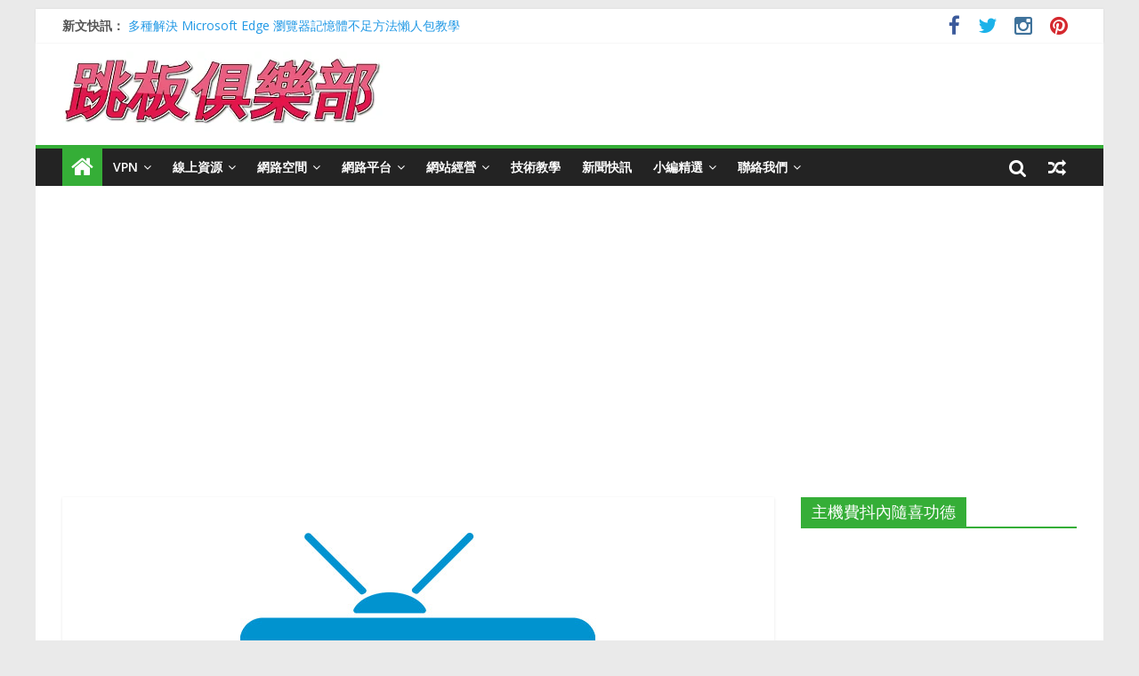

--- FILE ---
content_type: text/html; charset=UTF-8
request_url: https://zh.vpnclub.cc/page/11/?fbclid=IwAR2Qr27eBBLw0eluodOjfb14K-ezmGlwIlafbiwVhElne26TCAo910jYGZU
body_size: 30897
content:

<!DOCTYPE html>
<html lang="zh-TW">
<head><meta charset="UTF-8" /><script>if(navigator.userAgent.match(/MSIE|Internet Explorer/i)||navigator.userAgent.match(/Trident\/7\..*?rv:11/i)){var href=document.location.href;if(!href.match(/[?&]nowprocket/)){if(href.indexOf("?")==-1){if(href.indexOf("#")==-1){document.location.href=href+"?nowprocket=1"}else{document.location.href=href.replace("#","?nowprocket=1#")}}else{if(href.indexOf("#")==-1){document.location.href=href+"&nowprocket=1"}else{document.location.href=href.replace("#","&nowprocket=1#")}}}}</script><script>(()=>{class RocketLazyLoadScripts{constructor(){this.v="2.0.4",this.userEvents=["keydown","keyup","mousedown","mouseup","mousemove","mouseover","mouseout","touchmove","touchstart","touchend","touchcancel","wheel","click","dblclick","input"],this.attributeEvents=["onblur","onclick","oncontextmenu","ondblclick","onfocus","onmousedown","onmouseenter","onmouseleave","onmousemove","onmouseout","onmouseover","onmouseup","onmousewheel","onscroll","onsubmit"]}async t(){this.i(),this.o(),/iP(ad|hone)/.test(navigator.userAgent)&&this.h(),this.u(),this.l(this),this.m(),this.k(this),this.p(this),this._(),await Promise.all([this.R(),this.L()]),this.lastBreath=Date.now(),this.S(this),this.P(),this.D(),this.O(),this.M(),await this.C(this.delayedScripts.normal),await this.C(this.delayedScripts.defer),await this.C(this.delayedScripts.async),await this.T(),await this.F(),await this.j(),await this.A(),window.dispatchEvent(new Event("rocket-allScriptsLoaded")),this.everythingLoaded=!0,this.lastTouchEnd&&await new Promise(t=>setTimeout(t,500-Date.now()+this.lastTouchEnd)),this.I(),this.H(),this.U(),this.W()}i(){this.CSPIssue=sessionStorage.getItem("rocketCSPIssue"),document.addEventListener("securitypolicyviolation",t=>{this.CSPIssue||"script-src-elem"!==t.violatedDirective||"data"!==t.blockedURI||(this.CSPIssue=!0,sessionStorage.setItem("rocketCSPIssue",!0))},{isRocket:!0})}o(){window.addEventListener("pageshow",t=>{this.persisted=t.persisted,this.realWindowLoadedFired=!0},{isRocket:!0}),window.addEventListener("pagehide",()=>{this.onFirstUserAction=null},{isRocket:!0})}h(){let t;function e(e){t=e}window.addEventListener("touchstart",e,{isRocket:!0}),window.addEventListener("touchend",function i(o){o.changedTouches[0]&&t.changedTouches[0]&&Math.abs(o.changedTouches[0].pageX-t.changedTouches[0].pageX)<10&&Math.abs(o.changedTouches[0].pageY-t.changedTouches[0].pageY)<10&&o.timeStamp-t.timeStamp<200&&(window.removeEventListener("touchstart",e,{isRocket:!0}),window.removeEventListener("touchend",i,{isRocket:!0}),"INPUT"===o.target.tagName&&"text"===o.target.type||(o.target.dispatchEvent(new TouchEvent("touchend",{target:o.target,bubbles:!0})),o.target.dispatchEvent(new MouseEvent("mouseover",{target:o.target,bubbles:!0})),o.target.dispatchEvent(new PointerEvent("click",{target:o.target,bubbles:!0,cancelable:!0,detail:1,clientX:o.changedTouches[0].clientX,clientY:o.changedTouches[0].clientY})),event.preventDefault()))},{isRocket:!0})}q(t){this.userActionTriggered||("mousemove"!==t.type||this.firstMousemoveIgnored?"keyup"===t.type||"mouseover"===t.type||"mouseout"===t.type||(this.userActionTriggered=!0,this.onFirstUserAction&&this.onFirstUserAction()):this.firstMousemoveIgnored=!0),"click"===t.type&&t.preventDefault(),t.stopPropagation(),t.stopImmediatePropagation(),"touchstart"===this.lastEvent&&"touchend"===t.type&&(this.lastTouchEnd=Date.now()),"click"===t.type&&(this.lastTouchEnd=0),this.lastEvent=t.type,t.composedPath&&t.composedPath()[0].getRootNode()instanceof ShadowRoot&&(t.rocketTarget=t.composedPath()[0]),this.savedUserEvents.push(t)}u(){this.savedUserEvents=[],this.userEventHandler=this.q.bind(this),this.userEvents.forEach(t=>window.addEventListener(t,this.userEventHandler,{passive:!1,isRocket:!0})),document.addEventListener("visibilitychange",this.userEventHandler,{isRocket:!0})}U(){this.userEvents.forEach(t=>window.removeEventListener(t,this.userEventHandler,{passive:!1,isRocket:!0})),document.removeEventListener("visibilitychange",this.userEventHandler,{isRocket:!0}),this.savedUserEvents.forEach(t=>{(t.rocketTarget||t.target).dispatchEvent(new window[t.constructor.name](t.type,t))})}m(){const t="return false",e=Array.from(this.attributeEvents,t=>"data-rocket-"+t),i="["+this.attributeEvents.join("],[")+"]",o="[data-rocket-"+this.attributeEvents.join("],[data-rocket-")+"]",s=(e,i,o)=>{o&&o!==t&&(e.setAttribute("data-rocket-"+i,o),e["rocket"+i]=new Function("event",o),e.setAttribute(i,t))};new MutationObserver(t=>{for(const n of t)"attributes"===n.type&&(n.attributeName.startsWith("data-rocket-")||this.everythingLoaded?n.attributeName.startsWith("data-rocket-")&&this.everythingLoaded&&this.N(n.target,n.attributeName.substring(12)):s(n.target,n.attributeName,n.target.getAttribute(n.attributeName))),"childList"===n.type&&n.addedNodes.forEach(t=>{if(t.nodeType===Node.ELEMENT_NODE)if(this.everythingLoaded)for(const i of[t,...t.querySelectorAll(o)])for(const t of i.getAttributeNames())e.includes(t)&&this.N(i,t.substring(12));else for(const e of[t,...t.querySelectorAll(i)])for(const t of e.getAttributeNames())this.attributeEvents.includes(t)&&s(e,t,e.getAttribute(t))})}).observe(document,{subtree:!0,childList:!0,attributeFilter:[...this.attributeEvents,...e]})}I(){this.attributeEvents.forEach(t=>{document.querySelectorAll("[data-rocket-"+t+"]").forEach(e=>{this.N(e,t)})})}N(t,e){const i=t.getAttribute("data-rocket-"+e);i&&(t.setAttribute(e,i),t.removeAttribute("data-rocket-"+e))}k(t){Object.defineProperty(HTMLElement.prototype,"onclick",{get(){return this.rocketonclick||null},set(e){this.rocketonclick=e,this.setAttribute(t.everythingLoaded?"onclick":"data-rocket-onclick","this.rocketonclick(event)")}})}S(t){function e(e,i){let o=e[i];e[i]=null,Object.defineProperty(e,i,{get:()=>o,set(s){t.everythingLoaded?o=s:e["rocket"+i]=o=s}})}e(document,"onreadystatechange"),e(window,"onload"),e(window,"onpageshow");try{Object.defineProperty(document,"readyState",{get:()=>t.rocketReadyState,set(e){t.rocketReadyState=e},configurable:!0}),document.readyState="loading"}catch(t){console.log("WPRocket DJE readyState conflict, bypassing")}}l(t){this.originalAddEventListener=EventTarget.prototype.addEventListener,this.originalRemoveEventListener=EventTarget.prototype.removeEventListener,this.savedEventListeners=[],EventTarget.prototype.addEventListener=function(e,i,o){o&&o.isRocket||!t.B(e,this)&&!t.userEvents.includes(e)||t.B(e,this)&&!t.userActionTriggered||e.startsWith("rocket-")||t.everythingLoaded?t.originalAddEventListener.call(this,e,i,o):(t.savedEventListeners.push({target:this,remove:!1,type:e,func:i,options:o}),"mouseenter"!==e&&"mouseleave"!==e||t.originalAddEventListener.call(this,e,t.savedUserEvents.push,o))},EventTarget.prototype.removeEventListener=function(e,i,o){o&&o.isRocket||!t.B(e,this)&&!t.userEvents.includes(e)||t.B(e,this)&&!t.userActionTriggered||e.startsWith("rocket-")||t.everythingLoaded?t.originalRemoveEventListener.call(this,e,i,o):t.savedEventListeners.push({target:this,remove:!0,type:e,func:i,options:o})}}J(t,e){this.savedEventListeners=this.savedEventListeners.filter(i=>{let o=i.type,s=i.target||window;return e!==o||t!==s||(this.B(o,s)&&(i.type="rocket-"+o),this.$(i),!1)})}H(){EventTarget.prototype.addEventListener=this.originalAddEventListener,EventTarget.prototype.removeEventListener=this.originalRemoveEventListener,this.savedEventListeners.forEach(t=>this.$(t))}$(t){t.remove?this.originalRemoveEventListener.call(t.target,t.type,t.func,t.options):this.originalAddEventListener.call(t.target,t.type,t.func,t.options)}p(t){let e;function i(e){return t.everythingLoaded?e:e.split(" ").map(t=>"load"===t||t.startsWith("load.")?"rocket-jquery-load":t).join(" ")}function o(o){function s(e){const s=o.fn[e];o.fn[e]=o.fn.init.prototype[e]=function(){return this[0]===window&&t.userActionTriggered&&("string"==typeof arguments[0]||arguments[0]instanceof String?arguments[0]=i(arguments[0]):"object"==typeof arguments[0]&&Object.keys(arguments[0]).forEach(t=>{const e=arguments[0][t];delete arguments[0][t],arguments[0][i(t)]=e})),s.apply(this,arguments),this}}if(o&&o.fn&&!t.allJQueries.includes(o)){const e={DOMContentLoaded:[],"rocket-DOMContentLoaded":[]};for(const t in e)document.addEventListener(t,()=>{e[t].forEach(t=>t())},{isRocket:!0});o.fn.ready=o.fn.init.prototype.ready=function(i){function s(){parseInt(o.fn.jquery)>2?setTimeout(()=>i.bind(document)(o)):i.bind(document)(o)}return"function"==typeof i&&(t.realDomReadyFired?!t.userActionTriggered||t.fauxDomReadyFired?s():e["rocket-DOMContentLoaded"].push(s):e.DOMContentLoaded.push(s)),o([])},s("on"),s("one"),s("off"),t.allJQueries.push(o)}e=o}t.allJQueries=[],o(window.jQuery),Object.defineProperty(window,"jQuery",{get:()=>e,set(t){o(t)}})}P(){const t=new Map;document.write=document.writeln=function(e){const i=document.currentScript,o=document.createRange(),s=i.parentElement;let n=t.get(i);void 0===n&&(n=i.nextSibling,t.set(i,n));const c=document.createDocumentFragment();o.setStart(c,0),c.appendChild(o.createContextualFragment(e)),s.insertBefore(c,n)}}async R(){return new Promise(t=>{this.userActionTriggered?t():this.onFirstUserAction=t})}async L(){return new Promise(t=>{document.addEventListener("DOMContentLoaded",()=>{this.realDomReadyFired=!0,t()},{isRocket:!0})})}async j(){return this.realWindowLoadedFired?Promise.resolve():new Promise(t=>{window.addEventListener("load",t,{isRocket:!0})})}M(){this.pendingScripts=[];this.scriptsMutationObserver=new MutationObserver(t=>{for(const e of t)e.addedNodes.forEach(t=>{"SCRIPT"!==t.tagName||t.noModule||t.isWPRocket||this.pendingScripts.push({script:t,promise:new Promise(e=>{const i=()=>{const i=this.pendingScripts.findIndex(e=>e.script===t);i>=0&&this.pendingScripts.splice(i,1),e()};t.addEventListener("load",i,{isRocket:!0}),t.addEventListener("error",i,{isRocket:!0}),setTimeout(i,1e3)})})})}),this.scriptsMutationObserver.observe(document,{childList:!0,subtree:!0})}async F(){await this.X(),this.pendingScripts.length?(await this.pendingScripts[0].promise,await this.F()):this.scriptsMutationObserver.disconnect()}D(){this.delayedScripts={normal:[],async:[],defer:[]},document.querySelectorAll("script[type$=rocketlazyloadscript]").forEach(t=>{t.hasAttribute("data-rocket-src")?t.hasAttribute("async")&&!1!==t.async?this.delayedScripts.async.push(t):t.hasAttribute("defer")&&!1!==t.defer||"module"===t.getAttribute("data-rocket-type")?this.delayedScripts.defer.push(t):this.delayedScripts.normal.push(t):this.delayedScripts.normal.push(t)})}async _(){await this.L();let t=[];document.querySelectorAll("script[type$=rocketlazyloadscript][data-rocket-src]").forEach(e=>{let i=e.getAttribute("data-rocket-src");if(i&&!i.startsWith("data:")){i.startsWith("//")&&(i=location.protocol+i);try{const o=new URL(i).origin;o!==location.origin&&t.push({src:o,crossOrigin:e.crossOrigin||"module"===e.getAttribute("data-rocket-type")})}catch(t){}}}),t=[...new Map(t.map(t=>[JSON.stringify(t),t])).values()],this.Y(t,"preconnect")}async G(t){if(await this.K(),!0!==t.noModule||!("noModule"in HTMLScriptElement.prototype))return new Promise(e=>{let i;function o(){(i||t).setAttribute("data-rocket-status","executed"),e()}try{if(navigator.userAgent.includes("Firefox/")||""===navigator.vendor||this.CSPIssue)i=document.createElement("script"),[...t.attributes].forEach(t=>{let e=t.nodeName;"type"!==e&&("data-rocket-type"===e&&(e="type"),"data-rocket-src"===e&&(e="src"),i.setAttribute(e,t.nodeValue))}),t.text&&(i.text=t.text),t.nonce&&(i.nonce=t.nonce),i.hasAttribute("src")?(i.addEventListener("load",o,{isRocket:!0}),i.addEventListener("error",()=>{i.setAttribute("data-rocket-status","failed-network"),e()},{isRocket:!0}),setTimeout(()=>{i.isConnected||e()},1)):(i.text=t.text,o()),i.isWPRocket=!0,t.parentNode.replaceChild(i,t);else{const i=t.getAttribute("data-rocket-type"),s=t.getAttribute("data-rocket-src");i?(t.type=i,t.removeAttribute("data-rocket-type")):t.removeAttribute("type"),t.addEventListener("load",o,{isRocket:!0}),t.addEventListener("error",i=>{this.CSPIssue&&i.target.src.startsWith("data:")?(console.log("WPRocket: CSP fallback activated"),t.removeAttribute("src"),this.G(t).then(e)):(t.setAttribute("data-rocket-status","failed-network"),e())},{isRocket:!0}),s?(t.fetchPriority="high",t.removeAttribute("data-rocket-src"),t.src=s):t.src="data:text/javascript;base64,"+window.btoa(unescape(encodeURIComponent(t.text)))}}catch(i){t.setAttribute("data-rocket-status","failed-transform"),e()}});t.setAttribute("data-rocket-status","skipped")}async C(t){const e=t.shift();return e?(e.isConnected&&await this.G(e),this.C(t)):Promise.resolve()}O(){this.Y([...this.delayedScripts.normal,...this.delayedScripts.defer,...this.delayedScripts.async],"preload")}Y(t,e){this.trash=this.trash||[];let i=!0;var o=document.createDocumentFragment();t.forEach(t=>{const s=t.getAttribute&&t.getAttribute("data-rocket-src")||t.src;if(s&&!s.startsWith("data:")){const n=document.createElement("link");n.href=s,n.rel=e,"preconnect"!==e&&(n.as="script",n.fetchPriority=i?"high":"low"),t.getAttribute&&"module"===t.getAttribute("data-rocket-type")&&(n.crossOrigin=!0),t.crossOrigin&&(n.crossOrigin=t.crossOrigin),t.integrity&&(n.integrity=t.integrity),t.nonce&&(n.nonce=t.nonce),o.appendChild(n),this.trash.push(n),i=!1}}),document.head.appendChild(o)}W(){this.trash.forEach(t=>t.remove())}async T(){try{document.readyState="interactive"}catch(t){}this.fauxDomReadyFired=!0;try{await this.K(),this.J(document,"readystatechange"),document.dispatchEvent(new Event("rocket-readystatechange")),await this.K(),document.rocketonreadystatechange&&document.rocketonreadystatechange(),await this.K(),this.J(document,"DOMContentLoaded"),document.dispatchEvent(new Event("rocket-DOMContentLoaded")),await this.K(),this.J(window,"DOMContentLoaded"),window.dispatchEvent(new Event("rocket-DOMContentLoaded"))}catch(t){console.error(t)}}async A(){try{document.readyState="complete"}catch(t){}try{await this.K(),this.J(document,"readystatechange"),document.dispatchEvent(new Event("rocket-readystatechange")),await this.K(),document.rocketonreadystatechange&&document.rocketonreadystatechange(),await this.K(),this.J(window,"load"),window.dispatchEvent(new Event("rocket-load")),await this.K(),window.rocketonload&&window.rocketonload(),await this.K(),this.allJQueries.forEach(t=>t(window).trigger("rocket-jquery-load")),await this.K(),this.J(window,"pageshow");const t=new Event("rocket-pageshow");t.persisted=this.persisted,window.dispatchEvent(t),await this.K(),window.rocketonpageshow&&window.rocketonpageshow({persisted:this.persisted})}catch(t){console.error(t)}}async K(){Date.now()-this.lastBreath>45&&(await this.X(),this.lastBreath=Date.now())}async X(){return document.hidden?new Promise(t=>setTimeout(t)):new Promise(t=>requestAnimationFrame(t))}B(t,e){return e===document&&"readystatechange"===t||(e===document&&"DOMContentLoaded"===t||(e===window&&"DOMContentLoaded"===t||(e===window&&"load"===t||e===window&&"pageshow"===t)))}static run(){(new RocketLazyLoadScripts).t()}}RocketLazyLoadScripts.run()})();</script>

<meta name="viewport" content="width=device-width, initial-scale=1">
<meta property="fb:app_id" content="161236597870916" />
<link rel="profile" href="http://gmpg.org/xfn/11" />
<link rel="pingback" href="https://zh.vpnclub.cc/xmlrpc.php" />
<!-- GA 追蹤 --><!-- Google tag (gtag.js) --><script type="rocketlazyloadscript" async data-rocket-src="https://www.googletagmanager.com/gtag/js?id=G-EC3T8SZM5P"></script>
<script type="rocketlazyloadscript">
  window.dataLayer = window.dataLayer || [];
  function gtag(){dataLayer.push(arguments);}
  gtag('js', new Date());

  gtag('config', 'G-EC3T8SZM5P');
</script>
<!-- 使用 Google 分析來統計 cloudflare 的節點 (colo) 資訊 --><script type="rocketlazyloadscript">
(function(){
var request = new XMLHttpRequest();
request.open('GET', '/cdn-cgi/trace', true);
request.onload = function() {
  if (request.status != 200) return;
  var match = request.responseText.match(/(colo|loc)=(\w+)/g),
  colo = match[0].split('=')[1], loc = match[1].split('=')[1];
  ga('send', 'event', 'cloudflare', loc, colo);
};
request.send();
})();
</script>
<meta name='robots' content='index, follow, max-image-preview:large, max-snippet:-1, max-video-preview:-1' />
	<style>img:is([sizes="auto" i], [sizes^="auto," i]) { contain-intrinsic-size: 3000px 1500px }</style>
	
	<!-- This site is optimized with the Yoast SEO plugin v26.0 - https://yoast.com/wordpress/plugins/seo/ -->
	<title>跳板俱樂部 | 第 11 頁，總計 108 頁</title>
<link crossorigin data-rocket-preconnect href="https://fonts.googleapis.com" rel="preconnect">
<link crossorigin data-rocket-preconnect href="https://wp.me" rel="preconnect">
<link crossorigin data-rocket-preconnect href="https://img.vpnclub.cc" rel="preconnect">
<link data-rocket-preload as="style" href="https://fonts.googleapis.com/css?family=Open%20Sans%3A400%2C600&#038;display=swap" rel="preload">
<link href="https://fonts.googleapis.com/css?family=Open%20Sans%3A400%2C600&#038;display=swap" media="print" onload="this.media=&#039;all&#039;" rel="stylesheet">
<noscript><link rel="stylesheet" href="https://fonts.googleapis.com/css?family=Open%20Sans%3A400%2C600&#038;display=swap"></noscript><link rel="preload" data-rocket-preload as="image" href="https://img.vpnclub.cc/content/zh/2022/02/Qianoo-Logo.jpg" fetchpriority="high">
	<meta name="description" content="分享許多實用免費資訊，如：VPN、翻牆、科學上網代理伺服器，幫助你突破地區封鎖限制，輕鬆使用各項服務。" />
	<link rel="canonical" href="https://zh.vpnclub.cc/page/11/" />
	<link rel="prev" href="https://zh.vpnclub.cc/page/10/" />
	<link rel="next" href="https://zh.vpnclub.cc/page/12/" />
	<meta property="og:locale" content="zh_TW" />
	<meta property="og:type" content="website" />
	<meta property="og:title" content="跳板俱樂部" />
	<meta property="og:description" content="分享許多實用免費資訊，如：VPN、翻牆、科學上網代理伺服器，幫助你突破地區封鎖限制，輕鬆使用各項服務。" />
	<meta property="og:url" content="https://zh.vpnclub.cc/" />
	<meta property="og:site_name" content="跳板俱樂部" />
	<meta property="og:image" content="https://img.vpnclub.cc/content/zh/2018/08/VPNClub-Logo.jpg" />
	<meta property="og:image:width" content="800" />
	<meta property="og:image:height" content="445" />
	<meta property="og:image:type" content="image/jpeg" />
	<meta name="twitter:card" content="summary_large_image" />
	<meta name="twitter:site" content="@VPNClubSmith" />
	<meta name="msvalidate.01" content="9E5977F7ABD71BAC992921B4CDEF8767" />
	<meta name="google-site-verification" content="1fRjdWqsH2XpQjyU_BSA1IySlEEif1pvIU4zMJdWwo8" />
	<!-- / Yoast SEO plugin. -->


<link rel='dns-prefetch' href='//static.addtoany.com' />
<link rel='dns-prefetch' href='//fonts.googleapis.com' />
<link rel='dns-prefetch' href='//v0.wordpress.com' />
<link rel='dns-prefetch' href='//widgets.wp.com' />
<link rel='dns-prefetch' href='//jetpack.wordpress.com' />
<link rel='dns-prefetch' href='//s0.wp.com' />
<link rel='dns-prefetch' href='//public-api.wordpress.com' />
<link rel='dns-prefetch' href='//0.gravatar.com' />
<link rel='dns-prefetch' href='//1.gravatar.com' />
<link rel='dns-prefetch' href='//2.gravatar.com' />
<link href='https://fonts.gstatic.com' crossorigin rel='preconnect' />
<link rel='preconnect' href='//c0.wp.com' />
<link rel="alternate" type="application/rss+xml" title="訂閱《跳板俱樂部》&raquo; 資訊提供" href="https://zh.vpnclub.cc/feed/" />
<link rel="alternate" type="application/rss+xml" title="訂閱《跳板俱樂部》&raquo; 留言的資訊提供" href="https://zh.vpnclub.cc/comments/feed/" />
		<!-- This site uses the Google Analytics by MonsterInsights plugin v9.2.4 - Using Analytics tracking - https://www.monsterinsights.com/ -->
							<script type="rocketlazyloadscript" data-rocket-src="//www.googletagmanager.com/gtag/js?id=G-EC3T8SZM5P"  data-cfasync="false" data-wpfc-render="false" data-rocket-type="text/javascript" async></script>
			<script type="rocketlazyloadscript" data-cfasync="false" data-wpfc-render="false" data-rocket-type="text/javascript">
				var mi_version = '9.2.4';
				var mi_track_user = true;
				var mi_no_track_reason = '';
								var MonsterInsightsDefaultLocations = {"page_location":"https:\/\/zh.vpnclub.cc\/page\/11\/?fbclid=IwAR2Qr27eBBLw0eluodOjfb14K-ezmGlwIlafbiwVhElne26TCAo910jYGZU"};
				if ( typeof MonsterInsightsPrivacyGuardFilter === 'function' ) {
					var MonsterInsightsLocations = (typeof MonsterInsightsExcludeQuery === 'object') ? MonsterInsightsPrivacyGuardFilter( MonsterInsightsExcludeQuery ) : MonsterInsightsPrivacyGuardFilter( MonsterInsightsDefaultLocations );
				} else {
					var MonsterInsightsLocations = (typeof MonsterInsightsExcludeQuery === 'object') ? MonsterInsightsExcludeQuery : MonsterInsightsDefaultLocations;
				}

								var disableStrs = [
										'ga-disable-G-EC3T8SZM5P',
									];

				/* Function to detect opted out users */
				function __gtagTrackerIsOptedOut() {
					for (var index = 0; index < disableStrs.length; index++) {
						if (document.cookie.indexOf(disableStrs[index] + '=true') > -1) {
							return true;
						}
					}

					return false;
				}

				/* Disable tracking if the opt-out cookie exists. */
				if (__gtagTrackerIsOptedOut()) {
					for (var index = 0; index < disableStrs.length; index++) {
						window[disableStrs[index]] = true;
					}
				}

				/* Opt-out function */
				function __gtagTrackerOptout() {
					for (var index = 0; index < disableStrs.length; index++) {
						document.cookie = disableStrs[index] + '=true; expires=Thu, 31 Dec 2099 23:59:59 UTC; path=/';
						window[disableStrs[index]] = true;
					}
				}

				if ('undefined' === typeof gaOptout) {
					function gaOptout() {
						__gtagTrackerOptout();
					}
				}
								window.dataLayer = window.dataLayer || [];

				window.MonsterInsightsDualTracker = {
					helpers: {},
					trackers: {},
				};
				if (mi_track_user) {
					function __gtagDataLayer() {
						dataLayer.push(arguments);
					}

					function __gtagTracker(type, name, parameters) {
						if (!parameters) {
							parameters = {};
						}

						if (parameters.send_to) {
							__gtagDataLayer.apply(null, arguments);
							return;
						}

						if (type === 'event') {
														parameters.send_to = monsterinsights_frontend.v4_id;
							var hookName = name;
							if (typeof parameters['event_category'] !== 'undefined') {
								hookName = parameters['event_category'] + ':' + name;
							}

							if (typeof MonsterInsightsDualTracker.trackers[hookName] !== 'undefined') {
								MonsterInsightsDualTracker.trackers[hookName](parameters);
							} else {
								__gtagDataLayer('event', name, parameters);
							}
							
						} else {
							__gtagDataLayer.apply(null, arguments);
						}
					}

					__gtagTracker('js', new Date());
					__gtagTracker('set', {
						'developer_id.dZGIzZG': true,
											});
					if ( MonsterInsightsLocations.page_location ) {
						__gtagTracker('set', MonsterInsightsLocations);
					}
										__gtagTracker('config', 'G-EC3T8SZM5P', {"forceSSL":"true","link_attribution":"true"} );
															window.gtag = __gtagTracker;										(function () {
						/* https://developers.google.com/analytics/devguides/collection/analyticsjs/ */
						/* ga and __gaTracker compatibility shim. */
						var noopfn = function () {
							return null;
						};
						var newtracker = function () {
							return new Tracker();
						};
						var Tracker = function () {
							return null;
						};
						var p = Tracker.prototype;
						p.get = noopfn;
						p.set = noopfn;
						p.send = function () {
							var args = Array.prototype.slice.call(arguments);
							args.unshift('send');
							__gaTracker.apply(null, args);
						};
						var __gaTracker = function () {
							var len = arguments.length;
							if (len === 0) {
								return;
							}
							var f = arguments[len - 1];
							if (typeof f !== 'object' || f === null || typeof f.hitCallback !== 'function') {
								if ('send' === arguments[0]) {
									var hitConverted, hitObject = false, action;
									if ('event' === arguments[1]) {
										if ('undefined' !== typeof arguments[3]) {
											hitObject = {
												'eventAction': arguments[3],
												'eventCategory': arguments[2],
												'eventLabel': arguments[4],
												'value': arguments[5] ? arguments[5] : 1,
											}
										}
									}
									if ('pageview' === arguments[1]) {
										if ('undefined' !== typeof arguments[2]) {
											hitObject = {
												'eventAction': 'page_view',
												'page_path': arguments[2],
											}
										}
									}
									if (typeof arguments[2] === 'object') {
										hitObject = arguments[2];
									}
									if (typeof arguments[5] === 'object') {
										Object.assign(hitObject, arguments[5]);
									}
									if ('undefined' !== typeof arguments[1].hitType) {
										hitObject = arguments[1];
										if ('pageview' === hitObject.hitType) {
											hitObject.eventAction = 'page_view';
										}
									}
									if (hitObject) {
										action = 'timing' === arguments[1].hitType ? 'timing_complete' : hitObject.eventAction;
										hitConverted = mapArgs(hitObject);
										__gtagTracker('event', action, hitConverted);
									}
								}
								return;
							}

							function mapArgs(args) {
								var arg, hit = {};
								var gaMap = {
									'eventCategory': 'event_category',
									'eventAction': 'event_action',
									'eventLabel': 'event_label',
									'eventValue': 'event_value',
									'nonInteraction': 'non_interaction',
									'timingCategory': 'event_category',
									'timingVar': 'name',
									'timingValue': 'value',
									'timingLabel': 'event_label',
									'page': 'page_path',
									'location': 'page_location',
									'title': 'page_title',
									'referrer' : 'page_referrer',
								};
								for (arg in args) {
																		if (!(!args.hasOwnProperty(arg) || !gaMap.hasOwnProperty(arg))) {
										hit[gaMap[arg]] = args[arg];
									} else {
										hit[arg] = args[arg];
									}
								}
								return hit;
							}

							try {
								f.hitCallback();
							} catch (ex) {
							}
						};
						__gaTracker.create = newtracker;
						__gaTracker.getByName = newtracker;
						__gaTracker.getAll = function () {
							return [];
						};
						__gaTracker.remove = noopfn;
						__gaTracker.loaded = true;
						window['__gaTracker'] = __gaTracker;
					})();
									} else {
										console.log("");
					(function () {
						function __gtagTracker() {
							return null;
						}

						window['__gtagTracker'] = __gtagTracker;
						window['gtag'] = __gtagTracker;
					})();
									}
			</script>
				<!-- / Google Analytics by MonsterInsights -->
		<link data-minify="1" rel='stylesheet' id='wpra-lightbox-css' href='https://zh.vpnclub.cc/wp-content/cache/min/1/wp-content/plugins/wp-rss-aggregator/core/css/jquery-colorbox.css?ver=1758008124' type='text/css' media='all' />
<link data-minify="1" rel='stylesheet' id='wpts_ui_css-css' href='https://zh.vpnclub.cc/wp-content/cache/min/1/wp-content/plugins/wordpress-post-tabs/css/styles/gray/style.css?ver=1758008124' type='text/css' media='all' />
<style id='wp-emoji-styles-inline-css' type='text/css'>

	img.wp-smiley, img.emoji {
		display: inline !important;
		border: none !important;
		box-shadow: none !important;
		height: 1em !important;
		width: 1em !important;
		margin: 0 0.07em !important;
		vertical-align: -0.1em !important;
		background: none !important;
		padding: 0 !important;
	}
</style>
<link data-minify="1" rel='stylesheet' id='wp-block-library-css' href='https://zh.vpnclub.cc/wp-content/cache/min/1/c/6.8.2/wp-includes/css/dist/block-library/style.min.css?ver=1758008124' type='text/css' media='all' />
<style id='classic-theme-styles-inline-css' type='text/css'>
/*! This file is auto-generated */
.wp-block-button__link{color:#fff;background-color:#32373c;border-radius:9999px;box-shadow:none;text-decoration:none;padding:calc(.667em + 2px) calc(1.333em + 2px);font-size:1.125em}.wp-block-file__button{background:#32373c;color:#fff;text-decoration:none}
</style>
<link data-minify="1" rel='stylesheet' id='wpra-displays-css' href='https://zh.vpnclub.cc/wp-content/cache/min/1/wp-content/plugins/wp-rss-aggregator/core/css/displays.css?ver=1758008124' type='text/css' media='all' />
<link data-minify="1" rel='stylesheet' id='mediaelement-css' href='https://zh.vpnclub.cc/wp-content/cache/min/1/c/6.8.2/wp-includes/js/mediaelement/mediaelementplayer-legacy.min.css?ver=1758008124' type='text/css' media='all' />
<link data-minify="1" rel='stylesheet' id='wp-mediaelement-css' href='https://zh.vpnclub.cc/wp-content/cache/min/1/c/6.8.2/wp-includes/js/mediaelement/wp-mediaelement.min.css?ver=1758008124' type='text/css' media='all' />
<style id='jetpack-sharing-buttons-style-inline-css' type='text/css'>
.jetpack-sharing-buttons__services-list{display:flex;flex-direction:row;flex-wrap:wrap;gap:0;list-style-type:none;margin:5px;padding:0}.jetpack-sharing-buttons__services-list.has-small-icon-size{font-size:12px}.jetpack-sharing-buttons__services-list.has-normal-icon-size{font-size:16px}.jetpack-sharing-buttons__services-list.has-large-icon-size{font-size:24px}.jetpack-sharing-buttons__services-list.has-huge-icon-size{font-size:36px}@media print{.jetpack-sharing-buttons__services-list{display:none!important}}.editor-styles-wrapper .wp-block-jetpack-sharing-buttons{gap:0;padding-inline-start:0}ul.jetpack-sharing-buttons__services-list.has-background{padding:1.25em 2.375em}
</style>
<link data-minify="1" rel='stylesheet' id='wpcd-frontend-style-css' href='https://zh.vpnclub.cc/wp-content/cache/min/1/wp-content/plugins/wp-coupons-and-deals/build/style-index.css?ver=1758008124' type='text/css' media='' />
<style id='global-styles-inline-css' type='text/css'>
:root{--wp--preset--aspect-ratio--square: 1;--wp--preset--aspect-ratio--4-3: 4/3;--wp--preset--aspect-ratio--3-4: 3/4;--wp--preset--aspect-ratio--3-2: 3/2;--wp--preset--aspect-ratio--2-3: 2/3;--wp--preset--aspect-ratio--16-9: 16/9;--wp--preset--aspect-ratio--9-16: 9/16;--wp--preset--color--black: #000000;--wp--preset--color--cyan-bluish-gray: #abb8c3;--wp--preset--color--white: #ffffff;--wp--preset--color--pale-pink: #f78da7;--wp--preset--color--vivid-red: #cf2e2e;--wp--preset--color--luminous-vivid-orange: #ff6900;--wp--preset--color--luminous-vivid-amber: #fcb900;--wp--preset--color--light-green-cyan: #7bdcb5;--wp--preset--color--vivid-green-cyan: #00d084;--wp--preset--color--pale-cyan-blue: #8ed1fc;--wp--preset--color--vivid-cyan-blue: #0693e3;--wp--preset--color--vivid-purple: #9b51e0;--wp--preset--gradient--vivid-cyan-blue-to-vivid-purple: linear-gradient(135deg,rgba(6,147,227,1) 0%,rgb(155,81,224) 100%);--wp--preset--gradient--light-green-cyan-to-vivid-green-cyan: linear-gradient(135deg,rgb(122,220,180) 0%,rgb(0,208,130) 100%);--wp--preset--gradient--luminous-vivid-amber-to-luminous-vivid-orange: linear-gradient(135deg,rgba(252,185,0,1) 0%,rgba(255,105,0,1) 100%);--wp--preset--gradient--luminous-vivid-orange-to-vivid-red: linear-gradient(135deg,rgba(255,105,0,1) 0%,rgb(207,46,46) 100%);--wp--preset--gradient--very-light-gray-to-cyan-bluish-gray: linear-gradient(135deg,rgb(238,238,238) 0%,rgb(169,184,195) 100%);--wp--preset--gradient--cool-to-warm-spectrum: linear-gradient(135deg,rgb(74,234,220) 0%,rgb(151,120,209) 20%,rgb(207,42,186) 40%,rgb(238,44,130) 60%,rgb(251,105,98) 80%,rgb(254,248,76) 100%);--wp--preset--gradient--blush-light-purple: linear-gradient(135deg,rgb(255,206,236) 0%,rgb(152,150,240) 100%);--wp--preset--gradient--blush-bordeaux: linear-gradient(135deg,rgb(254,205,165) 0%,rgb(254,45,45) 50%,rgb(107,0,62) 100%);--wp--preset--gradient--luminous-dusk: linear-gradient(135deg,rgb(255,203,112) 0%,rgb(199,81,192) 50%,rgb(65,88,208) 100%);--wp--preset--gradient--pale-ocean: linear-gradient(135deg,rgb(255,245,203) 0%,rgb(182,227,212) 50%,rgb(51,167,181) 100%);--wp--preset--gradient--electric-grass: linear-gradient(135deg,rgb(202,248,128) 0%,rgb(113,206,126) 100%);--wp--preset--gradient--midnight: linear-gradient(135deg,rgb(2,3,129) 0%,rgb(40,116,252) 100%);--wp--preset--font-size--small: 13px;--wp--preset--font-size--medium: 20px;--wp--preset--font-size--large: 36px;--wp--preset--font-size--x-large: 42px;--wp--preset--spacing--20: 0.44rem;--wp--preset--spacing--30: 0.67rem;--wp--preset--spacing--40: 1rem;--wp--preset--spacing--50: 1.5rem;--wp--preset--spacing--60: 2.25rem;--wp--preset--spacing--70: 3.38rem;--wp--preset--spacing--80: 5.06rem;--wp--preset--shadow--natural: 6px 6px 9px rgba(0, 0, 0, 0.2);--wp--preset--shadow--deep: 12px 12px 50px rgba(0, 0, 0, 0.4);--wp--preset--shadow--sharp: 6px 6px 0px rgba(0, 0, 0, 0.2);--wp--preset--shadow--outlined: 6px 6px 0px -3px rgba(255, 255, 255, 1), 6px 6px rgba(0, 0, 0, 1);--wp--preset--shadow--crisp: 6px 6px 0px rgba(0, 0, 0, 1);}:where(.is-layout-flex){gap: 0.5em;}:where(.is-layout-grid){gap: 0.5em;}body .is-layout-flex{display: flex;}.is-layout-flex{flex-wrap: wrap;align-items: center;}.is-layout-flex > :is(*, div){margin: 0;}body .is-layout-grid{display: grid;}.is-layout-grid > :is(*, div){margin: 0;}:where(.wp-block-columns.is-layout-flex){gap: 2em;}:where(.wp-block-columns.is-layout-grid){gap: 2em;}:where(.wp-block-post-template.is-layout-flex){gap: 1.25em;}:where(.wp-block-post-template.is-layout-grid){gap: 1.25em;}.has-black-color{color: var(--wp--preset--color--black) !important;}.has-cyan-bluish-gray-color{color: var(--wp--preset--color--cyan-bluish-gray) !important;}.has-white-color{color: var(--wp--preset--color--white) !important;}.has-pale-pink-color{color: var(--wp--preset--color--pale-pink) !important;}.has-vivid-red-color{color: var(--wp--preset--color--vivid-red) !important;}.has-luminous-vivid-orange-color{color: var(--wp--preset--color--luminous-vivid-orange) !important;}.has-luminous-vivid-amber-color{color: var(--wp--preset--color--luminous-vivid-amber) !important;}.has-light-green-cyan-color{color: var(--wp--preset--color--light-green-cyan) !important;}.has-vivid-green-cyan-color{color: var(--wp--preset--color--vivid-green-cyan) !important;}.has-pale-cyan-blue-color{color: var(--wp--preset--color--pale-cyan-blue) !important;}.has-vivid-cyan-blue-color{color: var(--wp--preset--color--vivid-cyan-blue) !important;}.has-vivid-purple-color{color: var(--wp--preset--color--vivid-purple) !important;}.has-black-background-color{background-color: var(--wp--preset--color--black) !important;}.has-cyan-bluish-gray-background-color{background-color: var(--wp--preset--color--cyan-bluish-gray) !important;}.has-white-background-color{background-color: var(--wp--preset--color--white) !important;}.has-pale-pink-background-color{background-color: var(--wp--preset--color--pale-pink) !important;}.has-vivid-red-background-color{background-color: var(--wp--preset--color--vivid-red) !important;}.has-luminous-vivid-orange-background-color{background-color: var(--wp--preset--color--luminous-vivid-orange) !important;}.has-luminous-vivid-amber-background-color{background-color: var(--wp--preset--color--luminous-vivid-amber) !important;}.has-light-green-cyan-background-color{background-color: var(--wp--preset--color--light-green-cyan) !important;}.has-vivid-green-cyan-background-color{background-color: var(--wp--preset--color--vivid-green-cyan) !important;}.has-pale-cyan-blue-background-color{background-color: var(--wp--preset--color--pale-cyan-blue) !important;}.has-vivid-cyan-blue-background-color{background-color: var(--wp--preset--color--vivid-cyan-blue) !important;}.has-vivid-purple-background-color{background-color: var(--wp--preset--color--vivid-purple) !important;}.has-black-border-color{border-color: var(--wp--preset--color--black) !important;}.has-cyan-bluish-gray-border-color{border-color: var(--wp--preset--color--cyan-bluish-gray) !important;}.has-white-border-color{border-color: var(--wp--preset--color--white) !important;}.has-pale-pink-border-color{border-color: var(--wp--preset--color--pale-pink) !important;}.has-vivid-red-border-color{border-color: var(--wp--preset--color--vivid-red) !important;}.has-luminous-vivid-orange-border-color{border-color: var(--wp--preset--color--luminous-vivid-orange) !important;}.has-luminous-vivid-amber-border-color{border-color: var(--wp--preset--color--luminous-vivid-amber) !important;}.has-light-green-cyan-border-color{border-color: var(--wp--preset--color--light-green-cyan) !important;}.has-vivid-green-cyan-border-color{border-color: var(--wp--preset--color--vivid-green-cyan) !important;}.has-pale-cyan-blue-border-color{border-color: var(--wp--preset--color--pale-cyan-blue) !important;}.has-vivid-cyan-blue-border-color{border-color: var(--wp--preset--color--vivid-cyan-blue) !important;}.has-vivid-purple-border-color{border-color: var(--wp--preset--color--vivid-purple) !important;}.has-vivid-cyan-blue-to-vivid-purple-gradient-background{background: var(--wp--preset--gradient--vivid-cyan-blue-to-vivid-purple) !important;}.has-light-green-cyan-to-vivid-green-cyan-gradient-background{background: var(--wp--preset--gradient--light-green-cyan-to-vivid-green-cyan) !important;}.has-luminous-vivid-amber-to-luminous-vivid-orange-gradient-background{background: var(--wp--preset--gradient--luminous-vivid-amber-to-luminous-vivid-orange) !important;}.has-luminous-vivid-orange-to-vivid-red-gradient-background{background: var(--wp--preset--gradient--luminous-vivid-orange-to-vivid-red) !important;}.has-very-light-gray-to-cyan-bluish-gray-gradient-background{background: var(--wp--preset--gradient--very-light-gray-to-cyan-bluish-gray) !important;}.has-cool-to-warm-spectrum-gradient-background{background: var(--wp--preset--gradient--cool-to-warm-spectrum) !important;}.has-blush-light-purple-gradient-background{background: var(--wp--preset--gradient--blush-light-purple) !important;}.has-blush-bordeaux-gradient-background{background: var(--wp--preset--gradient--blush-bordeaux) !important;}.has-luminous-dusk-gradient-background{background: var(--wp--preset--gradient--luminous-dusk) !important;}.has-pale-ocean-gradient-background{background: var(--wp--preset--gradient--pale-ocean) !important;}.has-electric-grass-gradient-background{background: var(--wp--preset--gradient--electric-grass) !important;}.has-midnight-gradient-background{background: var(--wp--preset--gradient--midnight) !important;}.has-small-font-size{font-size: var(--wp--preset--font-size--small) !important;}.has-medium-font-size{font-size: var(--wp--preset--font-size--medium) !important;}.has-large-font-size{font-size: var(--wp--preset--font-size--large) !important;}.has-x-large-font-size{font-size: var(--wp--preset--font-size--x-large) !important;}
:where(.wp-block-post-template.is-layout-flex){gap: 1.25em;}:where(.wp-block-post-template.is-layout-grid){gap: 1.25em;}
:where(.wp-block-columns.is-layout-flex){gap: 2em;}:where(.wp-block-columns.is-layout-grid){gap: 2em;}
:root :where(.wp-block-pullquote){font-size: 1.5em;line-height: 1.6;}
</style>
<link data-minify="1" rel='stylesheet' id='wp-faq-schema-jquery-ui-css' href='https://zh.vpnclub.cc/wp-content/cache/min/1/wp-content/plugins/faq-schema-for-pages-and-posts/css/jquery-ui.css?ver=1758008124' type='text/css' media='all' />

<link data-minify="1" rel='stylesheet' id='colormag_style-css' href='https://zh.vpnclub.cc/wp-content/cache/min/1/wp-content/themes/colormag/style.css?ver=1758008124' type='text/css' media='all' />
<link data-minify="1" rel='stylesheet' id='colormag-fontawesome-css' href='https://zh.vpnclub.cc/wp-content/cache/min/1/wp-content/themes/colormag/fontawesome/css/font-awesome.css?ver=1758008124' type='text/css' media='all' />
<link data-minify="1" rel='stylesheet' id='taxopress-frontend-css-css' href='https://zh.vpnclub.cc/wp-content/cache/min/1/wp-content/plugins/simple-tags/assets/frontend/css/frontend.css?ver=1758008124' type='text/css' media='all' />
<link data-minify="1" rel='stylesheet' id='wp-pagenavi-css' href='https://zh.vpnclub.cc/wp-content/cache/min/1/wp-content/plugins/wp-pagenavi/pagenavi-css.css?ver=1758008124' type='text/css' media='all' />
<link rel='stylesheet' id='wpcd-style-css' href='https://zh.vpnclub.cc/wp-content/plugins/wp-coupons-and-deals/assets/css/dist/style.min.css' type='text/css' media='all' />
<style id='wpcd-style-inline-css' type='text/css'>
 .coupon-type { background-color: #56b151; } .deal-type { background-color: #56b151; } .wpcd-coupon { border-color: ; } 
</style>
<link rel='stylesheet' id='prism-theme-css' href='https://zh.vpnclub.cc/wp-content/plugins/ank-prism-for-wp/out/prism-css.min.css' type='text/css' media='all' />
<style id='rocket-lazyload-inline-css' type='text/css'>
.rll-youtube-player{position:relative;padding-bottom:56.23%;height:0;overflow:hidden;max-width:100%;}.rll-youtube-player:focus-within{outline: 2px solid currentColor;outline-offset: 5px;}.rll-youtube-player iframe{position:absolute;top:0;left:0;width:100%;height:100%;z-index:100;background:0 0}.rll-youtube-player img{bottom:0;display:block;left:0;margin:auto;max-width:100%;width:100%;position:absolute;right:0;top:0;border:none;height:auto;-webkit-transition:.4s all;-moz-transition:.4s all;transition:.4s all}.rll-youtube-player img:hover{-webkit-filter:brightness(75%)}.rll-youtube-player .play{height:100%;width:100%;left:0;top:0;position:absolute;background:url(https://zh.vpnclub.cc/wp-content/plugins/wp-rocket/assets/img/youtube.png) no-repeat center;background-color: transparent !important;cursor:pointer;border:none;}
</style>
<script type="rocketlazyloadscript" data-rocket-type="text/javascript" data-rocket-src="https://c0.wp.com/c/6.8.2/wp-includes/js/jquery/jquery.min.js" id="jquery-core-js"></script>
<script type="rocketlazyloadscript" data-minify="1" data-rocket-type="text/javascript" data-rocket-src="https://zh.vpnclub.cc/wp-content/cache/min/1/c/6.8.2/wp-includes/js/jquery/jquery-migrate.min.js?ver=1758008124" id="jquery-migrate-js" data-rocket-defer defer></script>
<script type="rocketlazyloadscript" data-rocket-type="text/javascript" data-rocket-src="https://zh.vpnclub.cc/wp-content/plugins/google-analytics-premium/assets/js/frontend-gtag.min.js" id="monsterinsights-frontend-script-js" async="async" data-wp-strategy="async"></script>
<script data-cfasync="false" data-wpfc-render="false" type="text/javascript" id='monsterinsights-frontend-script-js-extra'>/* <![CDATA[ */
var monsterinsights_frontend = {"js_events_tracking":"true","download_extensions":"doc,pdf,ppt,zip,xls,docx,pptx,xlsx","inbound_paths":"[{\"path\":\"\\\/go\\\/\",\"label\":\"affiliate\"},{\"path\":\"\\\/recommend\\\/\",\"label\":\"affiliate\"}]","home_url":"https:\/\/zh.vpnclub.cc","hash_tracking":"false","v4_id":"G-EC3T8SZM5P"};/* ]]> */
</script>
<script type="rocketlazyloadscript" data-rocket-type="text/javascript" id="addtoany-core-js-before">
/* <![CDATA[ */
window.a2a_config=window.a2a_config||{};a2a_config.callbacks=[];a2a_config.overlays=[];a2a_config.templates={};a2a_localize = {
	Share: "分享",
	Save: "儲存",
	Subscribe: "訂閱",
	Email: "電子郵件",
	Bookmark: "書籤",
	ShowAll: "顯示全部",
	ShowLess: "顯示較少",
	FindServices: "尋找服務",
	FindAnyServiceToAddTo: "立即尋找想要新增的服務",
	PoweredBy: "開發團隊:",
	ShareViaEmail: "透過電子郵件分享",
	SubscribeViaEmail: "透過電子郵件訂閱",
	BookmarkInYourBrowser: "在瀏覽器中加入書籤",
	BookmarkInstructions: "按下 Ctrl+D 或 \u2318+D 將這個頁面加入書籤",
	AddToYourFavorites: "新增至 [我的最愛]",
	SendFromWebOrProgram: "透過任何電子郵件地址或電子郵件程式傳送",
	EmailProgram: "電子郵件程式",
	More: "進一步了解...",
	ThanksForSharing: "感謝分享！",
	ThanksForFollowing: "感謝追蹤！"
};
/* ]]> */
</script>
<script type="rocketlazyloadscript" data-rocket-type="text/javascript" defer data-rocket-src="https://static.addtoany.com/menu/page.js" id="addtoany-core-js"></script>
<script type="rocketlazyloadscript" data-rocket-type="text/javascript" defer data-rocket-src="https://zh.vpnclub.cc/wp-content/plugins/add-to-any/addtoany.min.js" id="addtoany-jquery-js"></script>
<script type="rocketlazyloadscript" data-rocket-type="text/javascript" data-rocket-src="https://zh.vpnclub.cc/wp-content/plugins/html5-cumulus/inc/jquery.tagcanvas.min.js" id="h5c-tagcanvas-js" data-rocket-defer defer></script>
<script type="rocketlazyloadscript" data-minify="1" data-rocket-type="text/javascript" data-rocket-src="https://zh.vpnclub.cc/wp-content/cache/min/1/wp-content/themes/colormag/js/colormag-custom.js?ver=1758008124" id="colormag-custom-js" data-rocket-defer defer></script>
<script type="rocketlazyloadscript" data-minify="1" data-rocket-type="text/javascript" data-rocket-src="https://zh.vpnclub.cc/wp-content/cache/min/1/wp-content/plugins/simple-tags/assets/frontend/js/frontend.js?ver=1758008124" id="taxopress-frontend-js-js" data-rocket-defer defer></script>
<script type="text/javascript" id="wpcd-main-js-js-extra">
/* <![CDATA[ */
var wpcd_object = {"ajaxurl":"https:\/\/zh.vpnclub.cc\/wp-admin\/admin-ajax.php","security":"45beed09c3"};
var wpcd_main_js = {"minutes":"minutes","seconds":"seconds","hours":"hours","day":"day","week":"week","expired_text":"This offer has expired!","word_count":"30","button_text":"Copy","after_copy":"Copied","vote_success":"You have voted successfully!","vote_fail":"Voting failed!","vote_already":"You have voted already!"};
/* ]]> */
</script>
<script type="rocketlazyloadscript" data-minify="1" data-rocket-type="text/javascript" data-rocket-src="https://zh.vpnclub.cc/wp-content/cache/min/1/wp-content/plugins/wp-coupons-and-deals/assets/js/main.js?ver=1758008124" id="wpcd-main-js-js" data-rocket-defer defer></script>
<link rel='shortlink' href='https://wp.me/9ti7Q' />
<!-- 跳板俱樂部 Internal Styles --><style type="text/css"> .colormag-button,button,input[type=reset],input[type=button],input[type=submit]{background-color:#35ae37}#site-title a,.next a:hover,.previous a:hover,.social-links i.fa:hover,a{color:#35ae37}.fa.search-top:hover{background-color:#35ae37}#site-navigation{border-top:4px solid #35ae37}.home-icon.front_page_on,.main-navigation a:hover,.main-navigation ul li ul li a:hover,.main-navigation ul li ul li:hover>a,.main-navigation ul li.current-menu-ancestor>a,.main-navigation ul li.current-menu-item ul li a:hover,.main-navigation ul li.current-menu-item>a,.main-navigation ul li.current_page_ancestor>a,.main-navigation ul li.current_page_item>a,.main-navigation ul li:hover>a,.main-small-navigation li a:hover,.site-header .menu-toggle:hover{background-color:#35ae37}.main-small-navigation .current-menu-item>a,.main-small-navigation .current_page_item>a{background:#35ae37}.promo-button-area a:hover{border:2px solid #35ae37;background-color:#35ae37}#content .wp-pagenavi .current,#content .wp-pagenavi a:hover,.format-link .entry-content a,.pagination span{background-color:#35ae37}.pagination a span:hover{color:#35ae37;border-color:#35ae37}#content .comments-area a.comment-edit-link:hover,#content .comments-area a.comment-permalink:hover,#content .comments-area article header cite a:hover,.comments-area .comment-author-link a:hover{color:#35ae37}.comments-area .comment-author-link span{background-color:#35ae37}.comment .comment-reply-link:hover,.nav-next a,.nav-previous a{color:#35ae37}#secondary .widget-title{border-bottom:2px solid #35ae37}#secondary .widget-title span{background-color:#35ae37}.footer-widgets-area .widget-title{border-bottom:2px solid #35ae37}.footer-widgets-area .widget-title span{background-color:#35ae37}.footer-widgets-area a:hover{color:#35ae37}.advertisement_above_footer .widget-title{border-bottom:2px solid #35ae37}.advertisement_above_footer .widget-title span{background-color:#35ae37}a#scroll-up i{color:#35ae37}.page-header .page-title{padding-bottom:10px;border-bottom:2px solid #35ae37}#content .post .article-content .above-entry-meta .cat-links a,.page-header .page-title span{background-color:#35ae37}#content .post .article-content .entry-title a:hover,.entry-meta .byline i,.entry-meta .cat-links i,.entry-meta a,.post .entry-title a:hover,.search .entry-title a:hover{color:#35ae37}.entry-meta .post-format i{background-color:#35ae37}.entry-meta .comments-link a:hover,.entry-meta .edit-link a:hover,.entry-meta .posted-on a:hover,.entry-meta .tag-links a:hover,.single #content .tags a:hover{color:#35ae37}.more-link,.no-post-thumbnail{background-color:#35ae37}.post-box .entry-meta .cat-links a:hover,.post-box .entry-meta .posted-on a:hover,.post.post-box .entry-title a:hover{color:#35ae37}.widget_featured_slider .slide-content .above-entry-meta .cat-links a{background-color:#35ae37}.widget_featured_slider .slide-content .below-entry-meta .byline a:hover,.widget_featured_slider .slide-content .below-entry-meta .comments a:hover,.widget_featured_slider .slide-content .below-entry-meta .posted-on a:hover,.widget_featured_slider .slide-content .entry-title a:hover{color:#35ae37}.widget_highlighted_posts .article-content .above-entry-meta .cat-links a{background-color:#35ae37}.byline a:hover,.comments a:hover,.edit-link a:hover,.posted-on a:hover,.tag-links a:hover,.widget_highlighted_posts .article-content .below-entry-meta .byline a:hover,.widget_highlighted_posts .article-content .below-entry-meta .comments a:hover,.widget_highlighted_posts .article-content .below-entry-meta .posted-on a:hover,.widget_highlighted_posts .article-content .entry-title a:hover{color:#35ae37}.widget_featured_posts .article-content .above-entry-meta .cat-links a{background-color:#35ae37}.widget_featured_posts .article-content .entry-title a:hover{color:#35ae37}.widget_featured_posts .widget-title{border-bottom:2px solid #35ae37}.widget_featured_posts .widget-title span{background-color:#35ae37}.related-posts-main-title .fa,.single-related-posts .article-content .entry-title a:hover{color:#35ae37}</style>
	<style type="text/css">
		/*<!-- rtoc -->*/
		.rtoc-mokuji-content {
			background-color: #ffffff;
		}

		.rtoc-mokuji-content.frame1 {
			border: 1px solid #3f9cff;
		}

		.rtoc-mokuji-content #rtoc-mokuji-title {
			color: #555555;
		}

		.rtoc-mokuji-content .rtoc-mokuji li>a {
			color: #555555;
		}

		.rtoc-mokuji-content .mokuji_ul.level-1>.rtoc-item::before {
			background-color: #3f9cff !important;
		}

		.rtoc-mokuji-content .mokuji_ul.level-2>.rtoc-item::before {
			background-color: #3f9cff !important;
		}

		.rtoc-mokuji-content.frame2::before,
		.rtoc-mokuji-content.frame3,
		.rtoc-mokuji-content.frame4,
		.rtoc-mokuji-content.frame5 {
			border-color: #3f9cff !important;
		}

		.rtoc-mokuji-content.frame5::before,
		.rtoc-mokuji-content.frame5::after {
			background-color: #3f9cff;
		}

		.widget_block #rtoc-mokuji-widget-wrapper .rtoc-mokuji.level-1 .rtoc-item.rtoc-current:after,
		.widget #rtoc-mokuji-widget-wrapper .rtoc-mokuji.level-1 .rtoc-item.rtoc-current:after,
		#scrollad #rtoc-mokuji-widget-wrapper .rtoc-mokuji.level-1 .rtoc-item.rtoc-current:after,
		#sideBarTracking #rtoc-mokuji-widget-wrapper .rtoc-mokuji.level-1 .rtoc-item.rtoc-current:after {
			background-color: #3f9cff !important;
		}

		.cls-1,
		.cls-2 {
			stroke: #3f9cff;
		}

		.rtoc-mokuji-content .decimal_ol.level-2>.rtoc-item::before,
		.rtoc-mokuji-content .mokuji_ol.level-2>.rtoc-item::before,
		.rtoc-mokuji-content .decimal_ol.level-2>.rtoc-item::after,
		.rtoc-mokuji-content .decimal_ol.level-2>.rtoc-item::after {
			color: #3f9cff;
			background-color: #3f9cff;
		}

		.rtoc-mokuji-content .rtoc-mokuji.level-1>.rtoc-item::before {
			color: #3f9cff;
		}

		.rtoc-mokuji-content .decimal_ol>.rtoc-item::after {
			background-color: #3f9cff;
		}

		.rtoc-mokuji-content .decimal_ol>.rtoc-item::before {
			color: #3f9cff;
		}

		/*rtoc_return*/
		#rtoc_return a::before {
			background-image: url(https://zh.vpnclub.cc/wp-content/plugins/rich-table-of-content/include/../img/rtoc_return.png);
		}

		#rtoc_return a {
			background-color:  !important;
		}

		/* アクセントポイント */
		.rtoc-mokuji-content .level-1>.rtoc-item #rtocAC.accent-point::after {
			background-color: #3f9cff;
		}

		.rtoc-mokuji-content .level-2>.rtoc-item #rtocAC.accent-point::after {
			background-color: #3f9cff;
		}
		.rtoc-mokuji-content.frame6,
		.rtoc-mokuji-content.frame7::before,
		.rtoc-mokuji-content.frame8::before {
			border-color: #3f9cff;
		}

		.rtoc-mokuji-content.frame6 #rtoc-mokuji-title,
		.rtoc-mokuji-content.frame7 #rtoc-mokuji-title::after {
			background-color: #3f9cff;
		}

		#rtoc-mokuji-wrapper.rtoc-mokuji-content.rtoc_h2_timeline .mokuji_ol.level-1>.rtoc-item::after,
		#rtoc-mokuji-wrapper.rtoc-mokuji-content.rtoc_h2_timeline .level-1.decimal_ol>.rtoc-item::after,
		#rtoc-mokuji-wrapper.rtoc-mokuji-content.rtoc_h3_timeline .mokuji_ol.level-2>.rtoc-item::after,
		#rtoc-mokuji-wrapper.rtoc-mokuji-content.rtoc_h3_timeline .mokuji_ol.level-2>.rtoc-item::after,
		.rtoc-mokuji-content.frame7 #rtoc-mokuji-title span::after {
			background-color: #3f9cff;
		}

		.widget #rtoc-mokuji-wrapper.rtoc-mokuji-content.frame6 #rtoc-mokuji-title {
			color: #555555;
			background-color: #ffffff;
		}
	</style>
	<link rel="icon" href="https://img.vpnclub.cc/content/zh/2018/03/cropped-ICON-2-32x32.png" sizes="32x32" />
<link rel="icon" href="https://img.vpnclub.cc/content/zh/2018/03/cropped-ICON-2-192x192.png" sizes="192x192" />
<link rel="apple-touch-icon" href="https://img.vpnclub.cc/content/zh/2018/03/cropped-ICON-2-180x180.png" />
<meta name="msapplication-TileImage" content="https://img.vpnclub.cc/content/zh/2018/03/cropped-ICON-2-270x270.png" />

<!--Plugin WP Missed Schedule Active - Secured with Genuine Authenticity KeyTag-->

<!-- This site is patched against a big problem not solved since WordPress 2.5 -->

		<style type="text/css" id="wp-custom-css">
			input[type=submit] {background-color: #2db3e9;}#site-title a, .next a:hover, .previous a:hover, .social-links i.fa:hover, a {
    color: #2299E5;
}

span.wpcf7-list-item { display: inline-block; margin: 0 15px 10px 0em;}

#jp-relatedposts {
    margin: 0 auto;
}

#jp-relatedposts .jp-relatedposts-items-visual {
    margin-right: -15px;
    margin-left: 10px;
}

#jp-relatedposts h3.jp-relatedposts-headline {
    display: inline-block;
    float: left;
    font-family: inherit;
    font-size: 9pt;
    font-weight: 700;
    margin: 0 0 1.3em 3px;
}

pre.line-numbers {
    position: relative;
    padding-left: 1.8em;
    counter-reset: linenumber;
}

.rtoc-mokuji-content {
    width: 100%;
    max-width: 800px;
    font-size: 16px;
    font-weight: 400;
    margin: 40px auto;
    box-sizing: border-box;
}		</style>
		<noscript><style id="rocket-lazyload-nojs-css">.rll-youtube-player, [data-lazy-src]{display:none !important;}</style></noscript><style id="rocket-lazyrender-inline-css">[data-wpr-lazyrender] {content-visibility: auto;}</style><meta name="generator" content="WP Rocket 3.19.4" data-wpr-features="wpr_delay_js wpr_defer_js wpr_minify_js wpr_lazyload_images wpr_lazyload_iframes wpr_preconnect_external_domains wpr_automatic_lazy_rendering wpr_oci wpr_minify_css wpr_preload_links wpr_desktop" /></head>
<body class="home blog paged paged-11 wp-theme-colormag ">
<div  id="page" class="hfeed site">
		<header  id="masthead" class="site-header clearfix">
		<div  id="header-text-nav-container" class="clearfix">
                     <div class="news-bar">
               <div  class="inner-wrap clearfix">
                  
                     <div class="breaking-news">
      <strong class="breaking-news-latest">新文快訊：</strong>
      <ul class="newsticker">
               <li>
            <a href="https://zh.vpnclub.cc/fix-high-memory-usage-edge/" title="多種解決 Microsoft Edge 瀏覽器記憶體不足方法懶人包教學">多種解決 Microsoft Edge 瀏覽器記憶體不足方法懶人包教學</a>
         </li>
               <li>
            <a href="https://zh.vpnclub.cc/fake-credit-card-generator/" title="信用卡號產生器 (含CVV) 懶人包＃多個 Visa / Master Card 網站">信用卡號產生器 (含CVV) 懶人包＃多個 Visa / Master Card 網站</a>
         </li>
               <li>
            <a href="https://zh.vpnclub.cc/pokemon-go-spoofer-android/" title="寶可夢飛人安卓必裝 FonesGo 虛擬定位不用出門玩遊戲教學">寶可夢飛人安卓必裝 FonesGo 虛擬定位不用出門玩遊戲教學</a>
         </li>
               <li>
            <a href="https://zh.vpnclub.cc/google-inactive-account-policies/" title="Google 刪除超過兩年登入帳號＃不想被砍帳號教學">Google 刪除超過兩年登入帳號＃不想被砍帳號教學</a>
         </li>
               <li>
            <a href="https://zh.vpnclub.cc/vivaldi-integrates-proton-vpn-with-desktop-browser-to-offer-free-vpn-protection/" title="Vivaldi 與 Proton VPN 合作於電腦瀏覽器提供免費 VPN 保護">Vivaldi 與 Proton VPN 合作於電腦瀏覽器提供免費 VPN 保護</a>
         </li>
            </ul>
   </div>
   
                  	<div class="social-links clearfix">
		<ul>
		<li><a href="https://www.facebook.com/VPNClubFans/" target="_blank" aria-label="social"><i class="fa fa-facebook"></i></a></li><li><a href="https://twitter.com/VPNClubZH" target="_blank" aria-label="social"><i class="fa fa-twitter"></i></a></li><li><a href="https://www.instagram.com/" target="_blank" aria-label="social"><i class="fa fa-instagram"></i></a></li><li><a href="https://t.me/s/VPNClubTG" target="_blank" aria-label="social"><i class="fa fa-pinterest"></i></a></li>		</ul>
	</div><!-- .social-links -->
	               </div>
            </div>
         
			
			<div class="inner-wrap">

				<div id="header-text-nav-wrap" class="clearfix">
					<div id="header-left-section">
													<div id="header-logo-image">

								<a href="https://zh.vpnclub.cc/" title="跳板俱樂部" rel="home"><img src="https://img.vpnclub.cc/content/zh/2016/03/Logo.png" width="360" height="90" alt="跳板俱樂部"></a>
							</div><!-- #header-logo-image -->
												<div id="header-text" class="screen-reader-text">
                        							<h1 id="site-title">
   								<a href="https://zh.vpnclub.cc/" title="跳板俱樂部" rel="home">跳板俱樂部</a>
   							</h1>
                     							                        <p id="site-description">免費 VPN、科學上網資訊站</p>
                     <!-- #site-description -->
						</div><!-- #header-text -->
					</div><!-- #header-left-section -->
					<div id="header-right-section">
									    	</div><!-- #header-right-section -->

			   </div><!-- #header-text-nav-wrap -->

			</div><!-- .inner-wrap -->

			
			<nav id="site-navigation" class="main-navigation clearfix" role="navigation">
				<div class="inner-wrap clearfix">
					                  <div class="home-icon front_page_on">
                     <a href="https://zh.vpnclub.cc/" title="跳板俱樂部"><i class="fa fa-home"></i></a>
                  </div>
                                 <h4 class="menu-toggle"></h4>
               <div class="menu-primary-container"><ul id="menu-%e8%b7%b3%e6%9d%bf%e9%81%b8%e5%96%ae" class="menu"><li id="menu-item-84" class="menu-item menu-item-type-taxonomy menu-item-object-category menu-item-has-children menu-item-84"><a href="https://zh.vpnclub.cc/category/vpn/">VPN</a>
<ul class="sub-menu">
	<li id="menu-item-1210" class="menu-item menu-item-type-taxonomy menu-item-object-category menu-item-1210"><a href="https://zh.vpnclub.cc/category/vpn/ssr/">SSR 翻牆</a></li>
	<li id="menu-item-180" class="menu-item menu-item-type-taxonomy menu-item-object-category menu-item-180"><a href="https://zh.vpnclub.cc/category/vpn/internet-censorship-circumvention-pc/">電腦翻牆</a></li>
	<li id="menu-item-87" class="menu-item menu-item-type-taxonomy menu-item-object-category menu-item-87"><a href="https://zh.vpnclub.cc/category/software/browser-extensions/">擴充功能</a></li>
	<li id="menu-item-85" class="menu-item menu-item-type-taxonomy menu-item-object-category menu-item-has-children menu-item-85"><a href="https://zh.vpnclub.cc/category/vpn/internet-censorship-circumvention-mobile/">手機翻牆</a>
	<ul class="sub-menu">
		<li id="menu-item-108" class="menu-item menu-item-type-custom menu-item-object-custom menu-item-108"><a href="https://zh.vpnclub.cc/tag/ios/">iOS</a></li>
		<li id="menu-item-107" class="menu-item menu-item-type-custom menu-item-object-custom menu-item-107"><a href="https://zh.vpnclub.cc/tag/android/">Android</a></li>
	</ul>
</li>
	<li id="menu-item-2171" class="menu-item menu-item-type-taxonomy menu-item-object-category menu-item-2171"><a href="https://zh.vpnclub.cc/category/vpn/reverse-circumvention/">逆翻牆系列</a></li>
</ul>
</li>
<li id="menu-item-114" class="menu-item menu-item-type-taxonomy menu-item-object-category menu-item-has-children menu-item-114"><a href="https://zh.vpnclub.cc/category/online-tools/">線上資源</a>
<ul class="sub-menu">
	<li id="menu-item-115" class="menu-item menu-item-type-taxonomy menu-item-object-category menu-item-115"><a href="https://zh.vpnclub.cc/category/online-tools/proxy/">Proxy</a></li>
	<li id="menu-item-116" class="menu-item menu-item-type-taxonomy menu-item-object-category menu-item-116"><a href="https://zh.vpnclub.cc/category/online-tools/personal-data-generator/">個資產生</a></li>
	<li id="menu-item-362" class="menu-item menu-item-type-taxonomy menu-item-object-category menu-item-362"><a href="https://zh.vpnclub.cc/category/online-tools/inquiries/">資料查詢</a></li>
	<li id="menu-item-134" class="menu-item menu-item-type-taxonomy menu-item-object-category menu-item-134"><a href="https://zh.vpnclub.cc/category/online-tools/sms/">簡訊收發</a></li>
	<li id="menu-item-119" class="menu-item menu-item-type-taxonomy menu-item-object-category menu-item-119"><a href="https://zh.vpnclub.cc/category/online-tools/mail/">電子信箱</a></li>
	<li id="menu-item-117" class="menu-item menu-item-type-taxonomy menu-item-object-category menu-item-117"><a href="https://zh.vpnclub.cc/category/online-tools/speedtest-platform/">網路測速</a></li>
	<li id="menu-item-360" class="menu-item menu-item-type-taxonomy menu-item-object-category menu-item-360"><a href="https://zh.vpnclub.cc/category/online-tools/converter/">線上轉檔</a></li>
	<li id="menu-item-118" class="menu-item menu-item-type-taxonomy menu-item-object-category menu-item-118"><a href="https://zh.vpnclub.cc/category/online-tools/virus-scan/">雲端掃毒</a></li>
	<li id="menu-item-361" class="menu-item menu-item-type-taxonomy menu-item-object-category menu-item-361"><a href="https://zh.vpnclub.cc/category/online-tools/wallpaper/">免費桌布</a></li>
	<li id="menu-item-1176" class="menu-item menu-item-type-taxonomy menu-item-object-category menu-item-1176"><a href="https://zh.vpnclub.cc/category/online-tools/iptv/">網路電視</a></li>
</ul>
</li>
<li id="menu-item-100" class="menu-item menu-item-type-taxonomy menu-item-object-category menu-item-has-children menu-item-100"><a href="https://zh.vpnclub.cc/category/online-storage/">網路空間</a>
<ul class="sub-menu">
	<li id="menu-item-104" class="menu-item menu-item-type-taxonomy menu-item-object-category menu-item-104"><a href="https://zh.vpnclub.cc/category/online-storage/hosting/">虛擬主機</a></li>
	<li id="menu-item-106" class="menu-item menu-item-type-taxonomy menu-item-object-category menu-item-106"><a href="https://zh.vpnclub.cc/category/online-storage/virtual-private-server/">VPS</a></li>
	<li id="menu-item-98" class="menu-item menu-item-type-taxonomy menu-item-object-category menu-item-98"><a href="https://zh.vpnclub.cc/category/online-storage/web-storage/">網路硬碟</a></li>
	<li id="menu-item-97" class="menu-item menu-item-type-taxonomy menu-item-object-category menu-item-97"><a href="https://zh.vpnclub.cc/category/online-storage/file-hosting/">檔案空間</a></li>
	<li id="menu-item-96" class="menu-item menu-item-type-taxonomy menu-item-object-category menu-item-96"><a href="https://zh.vpnclub.cc/category/online-storage/image-hosting/">圖片空間</a></li>
	<li id="menu-item-1104" class="menu-item menu-item-type-taxonomy menu-item-object-category menu-item-1104"><a href="https://zh.vpnclub.cc/category/online-storage/music-hosting/">音樂空間</a></li>
	<li id="menu-item-105" class="menu-item menu-item-type-taxonomy menu-item-object-category menu-item-105"><a href="https://zh.vpnclub.cc/category/online-storage/video-hosting/">影片空間</a></li>
</ul>
</li>
<li id="menu-item-121" class="menu-item menu-item-type-taxonomy menu-item-object-category menu-item-has-children menu-item-121"><a href="https://zh.vpnclub.cc/category/internet/">網路平台</a>
<ul class="sub-menu">
	<li id="menu-item-242" class="menu-item menu-item-type-taxonomy menu-item-object-category menu-item-242"><a href="https://zh.vpnclub.cc/category/internet/google/">Google</a></li>
	<li id="menu-item-1561" class="menu-item menu-item-type-taxonomy menu-item-object-category menu-item-1561"><a href="https://zh.vpnclub.cc/category/internet/line/">LINE</a></li>
	<li id="menu-item-241" class="menu-item menu-item-type-taxonomy menu-item-object-category menu-item-241"><a href="https://zh.vpnclub.cc/category/internet/facebook/">Facebook</a></li>
	<li id="menu-item-243" class="menu-item menu-item-type-taxonomy menu-item-object-category menu-item-243"><a href="https://zh.vpnclub.cc/category/internet/instagram/">Instagram</a></li>
	<li id="menu-item-3276" class="menu-item menu-item-type-taxonomy menu-item-object-category menu-item-3276"><a href="https://zh.vpnclub.cc/category/internet/telegram/">Telegram</a></li>
</ul>
</li>
<li id="menu-item-109" class="menu-item menu-item-type-taxonomy menu-item-object-category menu-item-has-children menu-item-109"><a href="https://zh.vpnclub.cc/category/website-manage/">網站經營</a>
<ul class="sub-menu">
	<li id="menu-item-199" class="menu-item menu-item-type-taxonomy menu-item-object-category menu-item-199"><a href="https://zh.vpnclub.cc/category/website-manage/wordpress/">WordPress</a></li>
	<li id="menu-item-125" class="menu-item menu-item-type-taxonomy menu-item-object-category menu-item-125"><a href="https://zh.vpnclub.cc/category/website-manage/seo/">SEO 優化</a></li>
	<li id="menu-item-110" class="menu-item menu-item-type-taxonomy menu-item-object-category menu-item-110"><a href="https://zh.vpnclub.cc/category/website-manage/cdn/">CDN</a></li>
	<li id="menu-item-111" class="menu-item menu-item-type-taxonomy menu-item-object-category menu-item-111"><a href="https://zh.vpnclub.cc/category/website-manage/ssl/">SSL 憑證</a></li>
	<li id="menu-item-113" class="menu-item menu-item-type-taxonomy menu-item-object-category menu-item-113"><a href="https://zh.vpnclub.cc/category/website-manage/web-monitor/">網站監控</a></li>
	<li id="menu-item-112" class="menu-item menu-item-type-taxonomy menu-item-object-category menu-item-112"><a href="https://zh.vpnclub.cc/category/website-manage/dns/">網域管理</a></li>
	<li id="menu-item-126" class="menu-item menu-item-type-taxonomy menu-item-object-category menu-item-126"><a href="https://zh.vpnclub.cc/category/website-manage/advertising/">廣告相關</a></li>
	<li id="menu-item-228" class="menu-item menu-item-type-taxonomy menu-item-object-category menu-item-228"><a href="https://zh.vpnclub.cc/category/website-manage/web-design/">素材模版</a></li>
</ul>
</li>
<li id="menu-item-99" class="menu-item menu-item-type-taxonomy menu-item-object-category menu-item-99"><a href="https://zh.vpnclub.cc/category/teaching/">技術教學</a></li>
<li id="menu-item-127" class="menu-item menu-item-type-taxonomy menu-item-object-category menu-item-127"><a href="https://zh.vpnclub.cc/category/news/">新聞快訊</a></li>
<li id="menu-item-120" class="menu-item menu-item-type-taxonomy menu-item-object-category menu-item-has-children menu-item-120"><a href="https://zh.vpnclub.cc/category/recommend/">小編精選</a>
<ul class="sub-menu">
	<li id="menu-item-1798" class="menu-item menu-item-type-taxonomy menu-item-object-category menu-item-1798"><a href="https://zh.vpnclub.cc/category/entertainment/">影視娛樂</a></li>
	<li id="menu-item-711" class="menu-item menu-item-type-taxonomy menu-item-object-category menu-item-711"><a href="https://zh.vpnclub.cc/category/game/">遊戲情報</a></li>
	<li id="menu-item-1799" class="menu-item menu-item-type-taxonomy menu-item-object-category menu-item-1799"><a href="https://zh.vpnclub.cc/category/geek/">阿宅園地</a></li>
	<li id="menu-item-320" class="menu-item menu-item-type-custom menu-item-object-custom menu-item-320"><a href="https://zh.vpnclub.cc/tag/%e9%99%90%e6%99%82%e5%85%8d%e8%b2%bb/">限時免費</a></li>
</ul>
</li>
<li id="menu-item-36" class="menu-item menu-item-type-custom menu-item-object-custom menu-item-has-children menu-item-36"><a href="https://zh.vpnclub.cc/about/">聯絡我們</a>
<ul class="sub-menu">
	<li id="menu-item-3421" class="menu-item menu-item-type-post_type menu-item-object-page menu-item-3421"><a href="https://zh.vpnclub.cc/taiwan-roc-id-generator/">身分證字號產生器</a></li>
	<li id="menu-item-3332" class="menu-item menu-item-type-post_type menu-item-object-page menu-item-3332"><a href="https://zh.vpnclub.cc/ptt-search/">PTT 搜尋引擎</a></li>
	<li id="menu-item-3336" class="menu-item menu-item-type-post_type menu-item-object-page menu-item-3336"><a href="https://zh.vpnclub.cc/dcard-search/">Dcard 搜尋引擎</a></li>
	<li id="menu-item-3664" class="menu-item menu-item-type-post_type menu-item-object-page menu-item-3664"><a href="https://zh.vpnclub.cc/nettools/">NetTools 教學備份文</a></li>
	<li id="menu-item-3765" class="menu-item menu-item-type-post_type menu-item-object-page menu-item-3765"><a href="https://zh.vpnclub.cc/site-roll/">網站聯播</a></li>
	<li id="menu-item-1013" class="menu-item menu-item-type-post_type menu-item-object-page menu-item-1013"><a href="https://zh.vpnclub.cc/google-adwords-vpnclub/">廣告刊登</a></li>
	<li id="menu-item-3533" class="menu-item menu-item-type-post_type menu-item-object-page menu-item-3533"><a href="https://zh.vpnclub.cc/privacy/">隱私權政策</a></li>
</ul>
</li>
</ul></div>                                    <div class="random-post">
               <a href="https://zh.vpnclub.cc/adsense-size-location-optimization/" title="隨機點選一篇文章來看"><i class="fa fa-random"></i></a>
         </div>
                                                   <i class="fa fa-search search-top"></i>
                  <div class="search-form-top">
                     <form action="https://zh.vpnclub.cc/" class="search-form searchform clearfix" method="get">
   <div class="search-wrap">
      <input type="text" placeholder="搜尋" class="s field" name="s">
      <button class="search-icon" type="submit"></button>
   </div>
</form><!-- .searchform -->                  </div>
               				</div>
			</nav>

		</div><!-- #header-text-nav-container -->

		
	</header>
				<div  id="main" class="clearfix">
		<div class="inner-wrap clearfix">
   <div class="front-page-top-section clearfix">
      <div class="widget_slider_area">
               </div>

      <div class="widget_beside_slider">
               </div>
   </div>
   <div align="center" style="margin-bottom:20px;">
<ins class="adsbygoogle"
     style="display:block; min-height: 280px"
     data-ad-client="ca-pub-6730208654420812"
     data-ad-slot="8194736369"
     data-ad-format="link"></ins>
<script type="rocketlazyloadscript">
(adsbygoogle = window.adsbygoogle || []).push({});
</script>
</div>   <div class="main-content-section clearfix">
      <div id="primary">
         <div id="content" class="clearfix">

         
            <div class="article-container">
               
                  						                     
<article id="post-3163" class="post-3163 post type-post status-publish format-standard has-post-thumbnail hentry category-entertainment tag-1236 tag-1241 tag-2312 tag-1230 tag-1231 tag-1232 tag-1233 tag-1234 tag-1235">
   
         <div class="featured-image">
         <a href="https://zh.vpnclub.cc/qianoo/" title="廠長資源＃歐美日韓美劇影集 / 豆瓣電影 TOP250 線上看"><img width="800" height="445" src="https://img.vpnclub.cc/content/zh/2022/02/Qianoo-Logo.jpg" class="attachment-colormag-featured-image size-colormag-featured-image wp-post-image" alt="" decoding="async" fetchpriority="high" /></a>
      </div>
   
   <div class="article-content clearfix">

      
      <div class="above-entry-meta"><span class="cat-links"><a href="https://zh.vpnclub.cc/category/entertainment/" style="background:#c737ef" rel="category tag">影視娛樂</a>&nbsp;</span></div>
      <header class="entry-header">
         <h3 class="entry-title">
            <a href="https://zh.vpnclub.cc/qianoo/" title="廠長資源＃歐美日韓美劇影集 / 豆瓣電影 TOP250 線上看">廠長資源＃歐美日韓美劇影集 / 豆瓣電影 TOP250 線上看</a>
         </h3>
      </header>

       <!-- 日期/作者欄位 -->

      <div class="entry-content clearfix">
         <p>「廠長資源」網站名稱聽起來有些俗氣，但也可別小看它，這網站提供歐美日韓劇影集，最特別莫過於豆瓣電影 TOP250 熱門影片都整理好，他們家的網站不會有太多蓋板，或是煩人彈跳視窗廣告，影片播放速度快而且畫質也不錯，是我蠻愛造訪平台。</p>
         <a class="more-link" title="廠長資源＃歐美日韓美劇影集 / 豆瓣電影 TOP250 線上看" href="https://zh.vpnclub.cc/qianoo/"><span>閱讀更多</span></a>
      </div>

   </div>

   </article>
                  						                     
<article id="post-3289" class="post-3289 post type-post status-publish format-standard has-post-thumbnail hentry category-news category-sports tag-1423 tag-1424 tag-1425 tag-1426 tag-748 tag-2346 tag-2347 tag-1082 tag-cpbl tag-1403 tag-cpbltv tag-1422">
   
         <div class="featured-image">
         <a href="https://zh.vpnclub.cc/pro-amateur-championship/" title="台灣未來之星棒球邀請賽直播＃職棒二軍交流賽轉播線上看"><img width="800" height="445" src="data:image/svg+xml,%3Csvg%20xmlns='http://www.w3.org/2000/svg'%20viewBox='0%200%20800%20445'%3E%3C/svg%3E" class="attachment-colormag-featured-image size-colormag-featured-image wp-post-image" alt="" decoding="async" data-lazy-src="https://img.vpnclub.cc/content/zh/2022/06/Pro-Amateur-Championship-Logo.jpg" /><noscript><img width="800" height="445" src="https://img.vpnclub.cc/content/zh/2022/06/Pro-Amateur-Championship-Logo.jpg" class="attachment-colormag-featured-image size-colormag-featured-image wp-post-image" alt="" decoding="async" /></noscript></a>
      </div>
   
   <div class="article-content clearfix">

      
      <div class="above-entry-meta"><span class="cat-links"><a href="https://zh.vpnclub.cc/category/news/" style="background:#f76f7a" rel="category tag">新聞快訊</a>&nbsp;<a href="https://zh.vpnclub.cc/category/sports/" style="background:#0c8bb2" rel="category tag">運動賽事</a>&nbsp;</span></div>
      <header class="entry-header">
         <h3 class="entry-title">
            <a href="https://zh.vpnclub.cc/pro-amateur-championship/" title="台灣未來之星棒球邀請賽直播＃職棒二軍交流賽轉播線上看">台灣未來之星棒球邀請賽直播＃職棒二軍交流賽轉播線上看</a>
         </h3>
      </header>

       <!-- 日期/作者欄位 -->

      <div class="entry-content clearfix">
         <p>棒球迷期待中職二軍交流賽復辦囉，「台灣未來之星棒球邀請賽」持續邀請中職二軍和業餘球隊切磋盛會，將於 06/05 ~ 06/17 日進行賽事，球迷還能免費進場看比賽欣賞 12 支球隊來比個高下，更多職棒二軍交流賽網路直播線上看點進來瞧瞧。</p>
         <a class="more-link" title="台灣未來之星棒球邀請賽直播＃職棒二軍交流賽轉播線上看" href="https://zh.vpnclub.cc/pro-amateur-championship/"><span>閱讀更多</span></a>
      </div>

   </div>

   </article>
                  						                     
<article id="post-3501" class="post-3501 post type-post status-publish format-standard has-post-thumbnail hentry category-vpn tag-42 tag-android tag-ios tag-84 tag-85 tag-2314">
   
         <div class="featured-image">
         <a href="https://zh.vpnclub.cc/six-advantages-for-vpn/" title="您所不知道的 6 大 VPN 優勢通通報你知"><img width="800" height="445" src="data:image/svg+xml,%3Csvg%20xmlns='http://www.w3.org/2000/svg'%20viewBox='0%200%20800%20445'%3E%3C/svg%3E" class="attachment-colormag-featured-image size-colormag-featured-image wp-post-image" alt="" decoding="async" data-lazy-src="https://img.vpnclub.cc/content/zh/2023/05/Six-Advantages-For-VPN-Logo.jpg" /><noscript><img width="800" height="445" src="https://img.vpnclub.cc/content/zh/2023/05/Six-Advantages-For-VPN-Logo.jpg" class="attachment-colormag-featured-image size-colormag-featured-image wp-post-image" alt="" decoding="async" /></noscript></a>
      </div>
   
   <div class="article-content clearfix">

      
      <div class="above-entry-meta"><span class="cat-links"><a href="https://zh.vpnclub.cc/category/vpn/" style="background:#ea8023" rel="category tag">VPN</a>&nbsp;</span></div>
      <header class="entry-header">
         <h3 class="entry-title">
            <a href="https://zh.vpnclub.cc/six-advantages-for-vpn/" title="您所不知道的 6 大 VPN 優勢通通報你知">您所不知道的 6 大 VPN 優勢通通報你知</a>
         </h3>
      </header>

       <!-- 日期/作者欄位 -->

      <div class="entry-content clearfix">
         <p>資訊便利年代網際網路已經成為我們生活中不可或缺的一部分。隨著網路使用頻率增加，駭客攻擊、身份盜用和網路資安等線上威脅也與日俱增。保護自己免受這些威脅，我想使用 VPN 或虛擬網絡是很好防護措施。本文將探討 VPN 的 6 個您從未知道的優勢。</p>
         <a class="more-link" title="您所不知道的 6 大 VPN 優勢通通報你知" href="https://zh.vpnclub.cc/six-advantages-for-vpn/"><span>閱讀更多</span></a>
      </div>

   </div>

   </article>
                  							<div align="center" style="margin-bottom:20px;">
<table align="center"><tr><td style="dashed;border: 0px;"><center><ins class="adsbygoogle"
     style="display:inline-block;width:336px;height:280px; min-height: 300px"
     data-ad-client="ca-pub-6730208654420812"
     data-ad-slot="3024025539"></ins>
<script type="rocketlazyloadscript">
(adsbygoogle = window.adsbygoogle || []).push({});
</script></center></td><td style="dashed;border: 0px;"><center><ins class="adsbygoogle"
     style="display:inline-block;width:336px;height:280px"
     data-ad-client="ca-pub-6730208654420812"
     data-ad-slot="3024025539"></ins>
<script type="rocketlazyloadscript">
(adsbygoogle = window.adsbygoogle || []).push({});
</script></center></td></tr></table>
</div>
<div style="clear: both;"></div>						                     
<article id="post-3158" class="post-3158 post type-post status-publish format-standard has-post-thumbnail hentry category-entertainment tag-1234 tag-1235 tag-1236 tag-1241 tag-1230 tag-1231 tag-1232 tag-1233">
   
         <div class="featured-image">
         <a href="https://zh.vpnclub.cc/ddrk/" title="低端影視＃畫質不錯、廣告少速度快線上看影視網"><img width="800" height="445" src="data:image/svg+xml,%3Csvg%20xmlns='http://www.w3.org/2000/svg'%20viewBox='0%200%20800%20445'%3E%3C/svg%3E" class="attachment-colormag-featured-image size-colormag-featured-image wp-post-image" alt="" decoding="async" data-lazy-src="https://img.vpnclub.cc/content/zh/2022/02/ddrk-Logo.jpg" /><noscript><img width="800" height="445" src="https://img.vpnclub.cc/content/zh/2022/02/ddrk-Logo.jpg" class="attachment-colormag-featured-image size-colormag-featured-image wp-post-image" alt="" decoding="async" /></noscript></a>
      </div>
   
   <div class="article-content clearfix">

      
      <div class="above-entry-meta"><span class="cat-links"><a href="https://zh.vpnclub.cc/category/entertainment/" style="background:#c737ef" rel="category tag">影視娛樂</a>&nbsp;</span></div>
      <header class="entry-header">
         <h3 class="entry-title">
            <a href="https://zh.vpnclub.cc/ddrk/" title="低端影視＃畫質不錯、廣告少速度快線上看影視網">低端影視＃畫質不錯、廣告少速度快線上看影視網</a>
         </h3>
      </header>

       <!-- 日期/作者欄位 -->

      <div class="entry-content clearfix">
         <p>好陣子沒有追劇看片，近期發現新竄起線上看網站依舊不少，像是本次推薦「低端影視」平台就是其中之一，似乎是由中國大陸網友所建置架設，採免裝軟體就能隨點隨看，重點是網站廣告少、影片畫質不錯速度快，無論歐美日韓影集或是動畫隨你看。</p>
         <a class="more-link" title="低端影視＃畫質不錯、廣告少速度快線上看影視網" href="https://zh.vpnclub.cc/ddrk/"><span>閱讀更多</span></a>
      </div>

   </div>

   </article>
                  						                     
<article id="post-3391" class="post-3391 post type-post status-publish format-standard has-post-thumbnail hentry category-entertainment tag-1236 tag-1241 tag-1230 tag-1231 tag-1232 tag-1233 tag-1234 tag-1235">
   
         <div class="featured-image">
         <a href="https://zh.vpnclub.cc/tkznp/" title="天空影視＃影集追劇、電影、動畫線上看網站 + App 下載"><img width="800" height="445" src="data:image/svg+xml,%3Csvg%20xmlns='http://www.w3.org/2000/svg'%20viewBox='0%200%20800%20445'%3E%3C/svg%3E" class="attachment-colormag-featured-image size-colormag-featured-image wp-post-image" alt="" decoding="async" data-lazy-src="https://img.vpnclub.cc/content/zh/2022/09/Tkznp-Logo.jpg" /><noscript><img width="800" height="445" src="https://img.vpnclub.cc/content/zh/2022/09/Tkznp-Logo.jpg" class="attachment-colormag-featured-image size-colormag-featured-image wp-post-image" alt="" decoding="async" /></noscript></a>
      </div>
   
   <div class="article-content clearfix">

      
      <div class="above-entry-meta"><span class="cat-links"><a href="https://zh.vpnclub.cc/category/entertainment/" style="background:#c737ef" rel="category tag">影視娛樂</a>&nbsp;</span></div>
      <header class="entry-header">
         <h3 class="entry-title">
            <a href="https://zh.vpnclub.cc/tkznp/" title="天空影視＃影集追劇、電影、動畫線上看網站 + App 下載">天空影視＃影集追劇、電影、動畫線上看網站 + App 下載</a>
         </h3>
      </header>

       <!-- 日期/作者欄位 -->

      <div class="entry-content clearfix">
         <p>天空影視算是近幾個月蠻夯的線上看網站，這平台提供了電影、電視劇、動漫、歐美日韓影集等節目，尤其是部分片源還能以最高 4K 超高畫質觀賞收看，另外手機不僅可直接打開網頁瀏覽器看片，亦有 Android 及 iPhone 專屬 App 可下載使用超方便。</p>
         <a class="more-link" title="天空影視＃影集追劇、電影、動畫線上看網站 + App 下載" href="https://zh.vpnclub.cc/tkznp/"><span>閱讀更多</span></a>
      </div>

   </div>

   </article>
                  						                     
<article id="post-3353" class="post-3353 post type-post status-publish format-standard has-post-thumbnail hentry category-website category-game tag-ps3 tag-ps4 tag-ps5 tag-2403 tag-sony tag-play-station">
   
         <div class="featured-image">
         <a href="https://zh.vpnclub.cc/ps-deals/" title="PS Deals 最低優惠價格購買 PS5 / PS4 / PS3 數位遊戲查詢網"><img width="800" height="445" src="data:image/svg+xml,%3Csvg%20xmlns='http://www.w3.org/2000/svg'%20viewBox='0%200%20800%20445'%3E%3C/svg%3E" class="attachment-colormag-featured-image size-colormag-featured-image wp-post-image" alt="" decoding="async" data-lazy-src="https://img.vpnclub.cc/content/zh/2022/08/PS-Deals-Logo.jpg" /><noscript><img width="800" height="445" src="https://img.vpnclub.cc/content/zh/2022/08/PS-Deals-Logo.jpg" class="attachment-colormag-featured-image size-colormag-featured-image wp-post-image" alt="" decoding="async" /></noscript></a>
      </div>
   
   <div class="article-content clearfix">

      
      <div class="above-entry-meta"><span class="cat-links"><a href="https://zh.vpnclub.cc/category/online-tools/website/" style="background:#a24fdd" rel="category tag">網站推薦</a>&nbsp;<a href="https://zh.vpnclub.cc/category/game/" style="background:#00f2a9" rel="category tag">遊戲情報</a>&nbsp;</span></div>
      <header class="entry-header">
         <h3 class="entry-title">
            <a href="https://zh.vpnclub.cc/ps-deals/" title="PS Deals 最低優惠價格購買 PS5 / PS4 / PS3 數位遊戲查詢網">PS Deals 最低優惠價格購買 PS5 / PS4 / PS3 數位遊戲查詢網</a>
         </h3>
      </header>

       <!-- 日期/作者欄位 -->

      <div class="entry-content clearfix">
         <p>對於剛入坑 Playstation 新手電玩迷們，部分小品或買不到實體片遊戲的話，那麼我想數位版遊戲是不錯選擇，至於該如何買到最低便宜優惠價格，推薦善用 PS Deals 網站能夠查詢 PS5 / PS4 / PS3 數位遊戲歷史價格，尤其當遊戲降價時還會 Email 通知超方便。</p>
         <a class="more-link" title="PS Deals 最低優惠價格購買 PS5 / PS4 / PS3 數位遊戲查詢網" href="https://zh.vpnclub.cc/ps-deals/"><span>閱讀更多</span></a>
      </div>

   </div>

   </article>
                  						                     
<article id="post-1626" class="post-1626 post type-post status-publish format-standard has-post-thumbnail hentry category-news category-sports tag-748 tag-1426 tag-1082 tag-cpbl tag-1085 tag-1403 tag-cpbltv tag-1422 tag-1423 tag-1424 tag-1425">
   
         <div class="featured-image">
         <a href="https://zh.vpnclub.cc/cpbl-live/" title="2023 中華職棒 CPBL 網路轉播線上看 &#038; 賽程戰績查詢＃中職直播"><img width="800" height="445" src="data:image/svg+xml,%3Csvg%20xmlns='http://www.w3.org/2000/svg'%20viewBox='0%200%20800%20445'%3E%3C/svg%3E" class="attachment-colormag-featured-image size-colormag-featured-image wp-post-image" alt="" decoding="async" data-lazy-src="https://img.vpnclub.cc/content/zh/2022/04/CPBL-Live-Logo.jpg" /><noscript><img width="800" height="445" src="https://img.vpnclub.cc/content/zh/2022/04/CPBL-Live-Logo.jpg" class="attachment-colormag-featured-image size-colormag-featured-image wp-post-image" alt="" decoding="async" /></noscript></a>
      </div>
   
   <div class="article-content clearfix">

      
      <div class="above-entry-meta"><span class="cat-links"><a href="https://zh.vpnclub.cc/category/news/" style="background:#f76f7a" rel="category tag">新聞快訊</a>&nbsp;<a href="https://zh.vpnclub.cc/category/sports/" style="background:#0c8bb2" rel="category tag">運動賽事</a>&nbsp;</span></div>
      <header class="entry-header">
         <h3 class="entry-title">
            <a href="https://zh.vpnclub.cc/cpbl-live/" title="2023 中華職棒 CPBL 網路轉播線上看 &#038; 賽程戰績查詢＃中職直播">2023 中華職棒 CPBL 網路轉播線上看 &#038; 賽程戰績查詢＃中職直播</a>
         </h3>
      </header>

       <!-- 日期/作者欄位 -->

      <div class="entry-content clearfix">
         <p>中職轉播線上看資訊都在這！！台灣中華職棒 34 年已經熱鬧展開，若無法親臨現場的朋友，現在有第四台 / MOD 與 OTT 串流平台，像是用電腦收看中職直播也相當方便，本文有職棒網路轉播 &#038; 電視線上看賽程戰績資訊，球迷們可以點進來多加利用。</p>
         <a class="more-link" title="2023 中華職棒 CPBL 網路轉播線上看 &#038; 賽程戰績查詢＃中職直播" href="https://zh.vpnclub.cc/cpbl-live/"><span>閱讀更多</span></a>
      </div>

   </div>

   </article>
                  										<!-- <div  align="center" style="margin-bottom:25px;clear: both;">
<ins class="adsbygoogle"
     style="display:block; min-height: 300px"
     data-ad-client="ca-pub-6730208654420812"
     data-ad-slot="2988366517"
     data-ad-format="auto"
     data-full-width-responsive="true"
</ins><script type="rocketlazyloadscript">
(adsbygoogle = window.adsbygoogle || []).push({});
</script>
</div>
<div style="clear: both;"></div> -->			                     
<article id="post-2546" class="post-2546 post type-post status-publish format-standard has-post-thumbnail hentry category-news category-entertainment tag-kkbox tag-1926 tag-154 tag-kktv- tag-189 tag-1954 tag-kktv tag-1516 tag-covid-19 tag-1885 tag-1886 tag-1887 tag-1892">
   
         <div class="featured-image">
         <a href="https://zh.vpnclub.cc/kktv-serial/" title="KKTV 序號兌換免費 2023 看片追劇網站手機 App＃不定期更新"><img width="800" height="445" src="data:image/svg+xml,%3Csvg%20xmlns='http://www.w3.org/2000/svg'%20viewBox='0%200%20800%20445'%3E%3C/svg%3E" class="attachment-colormag-featured-image size-colormag-featured-image wp-post-image" alt="" decoding="async" data-lazy-src="https://img.vpnclub.cc/content/zh/2020/04/KKTV-Serial-Logo.jpg" /><noscript><img width="800" height="445" src="https://img.vpnclub.cc/content/zh/2020/04/KKTV-Serial-Logo.jpg" class="attachment-colormag-featured-image size-colormag-featured-image wp-post-image" alt="" decoding="async" /></noscript></a>
      </div>
   
   <div class="article-content clearfix">

      
      <div class="above-entry-meta"><span class="cat-links"><a href="https://zh.vpnclub.cc/category/news/" style="background:#f76f7a" rel="category tag">新聞快訊</a>&nbsp;<a href="https://zh.vpnclub.cc/category/entertainment/" style="background:#c737ef" rel="category tag">影視娛樂</a>&nbsp;</span></div>
      <header class="entry-header">
         <h3 class="entry-title">
            <a href="https://zh.vpnclub.cc/kktv-serial/" title="KKTV 序號兌換免費 2023 看片追劇網站手機 App＃不定期更新">KKTV 序號兌換免費 2023 看片追劇網站手機 App＃不定期更新</a>
         </h3>
      </header>

       <!-- 日期/作者欄位 -->

      <div class="entry-content clearfix">
         <p>近幾年推出不少肺炎福利資訊，這回 KKBOX 旗下 KKTV 迎接兒童清明連假推出「娛人學院」贈送多達 21 天免費看劇活動來了！！若覺得外頭人擠人想宅在家，不妨善用 KKTV 送序號活動看片追劇，最棒莫過於用電腦手機 App 都能收看，趕快來兌換囉 ~</p>
         <a class="more-link" title="KKTV 序號兌換免費 2023 看片追劇網站手機 App＃不定期更新" href="https://zh.vpnclub.cc/kktv-serial/"><span>閱讀更多</span></a>
      </div>

   </div>

   </article>
                  						                     
<article id="post-3485" class="post-3485 post type-post status-publish format-standard has-post-thumbnail hentry category-reverse-circumvention tag-29 tag-42 tag-android tag-ios tag-85 tag-616 tag--vpn">
   
         <div class="featured-image">
         <a href="https://zh.vpnclub.cc/feevpn/" title="雲極光逆翻墙 VPN 跳板中國 IP 解決版權地區限制教學"><img width="800" height="445" src="data:image/svg+xml,%3Csvg%20xmlns='http://www.w3.org/2000/svg'%20viewBox='0%200%20800%20445'%3E%3C/svg%3E" class="attachment-colormag-featured-image size-colormag-featured-image wp-post-image" alt="" decoding="async" data-lazy-src="https://img.vpnclub.cc/content/zh/2023/03/FeeVPN-Logo.jpg" /><noscript><img width="800" height="445" src="https://img.vpnclub.cc/content/zh/2023/03/FeeVPN-Logo.jpg" class="attachment-colormag-featured-image size-colormag-featured-image wp-post-image" alt="" decoding="async" /></noscript></a>
      </div>
   
   <div class="article-content clearfix">

      
      <div class="above-entry-meta"><span class="cat-links"><a href="https://zh.vpnclub.cc/category/vpn/reverse-circumvention/" style="background:#f74c4c" rel="category tag">逆翻牆系列</a>&nbsp;</span></div>
      <header class="entry-header">
         <h3 class="entry-title">
            <a href="https://zh.vpnclub.cc/feevpn/" title="雲極光逆翻墙 VPN 跳板中國 IP 解決版權地區限制教學">雲極光逆翻墙 VPN 跳板中國 IP 解決版權地區限制教學</a>
         </h3>
      </header>

       <!-- 日期/作者欄位 -->

      <div class="entry-content clearfix">
         <p>當使用網路或影音串流時，跳出「版權區域限制」無法使用收看該怎麼辦？我想具備逆翻墙功能「雲極光 VPN」可說是海外中國大陸人翻墙回国救星，能夠跳板方式偽裝中國 IP 代理與加速實現看影片、聽音樂或玩遊戲各種功能，詳細步驟來看教學文吧！！</p>
         <a class="more-link" title="雲極光逆翻墙 VPN 跳板中國 IP 解決版權地區限制教學" href="https://zh.vpnclub.cc/feevpn/"><span>閱讀更多</span></a>
      </div>

   </div>

   </article>
                                    
<div class='wp-pagenavi' role='navigation'>
<span class='pages'>第 11 頁 / 共 108 頁</span><a class="first" aria-label="First Page" href="https://zh.vpnclub.cc/?fbclid=IwAR2Qr27eBBLw0eluodOjfb14K-ezmGlwIlafbiwVhElne26TCAo910jYGZU">« 第一頁</a><a class="previouspostslink" rel="prev" aria-label="上一頁" href="https://zh.vpnclub.cc/page/10/?fbclid=IwAR2Qr27eBBLw0eluodOjfb14K-ezmGlwIlafbiwVhElne26TCAo910jYGZU">« 上一頁</a><span class='extend'>...</span><a class="smaller page" title="第 10 頁" href="https://zh.vpnclub.cc/page/10/?fbclid=IwAR2Qr27eBBLw0eluodOjfb14K-ezmGlwIlafbiwVhElne26TCAo910jYGZU">10</a><span class='extend'>...</span><span aria-current='page' class='current'>11</span><a class="page larger" title="第 12 頁" href="https://zh.vpnclub.cc/page/12/?fbclid=IwAR2Qr27eBBLw0eluodOjfb14K-ezmGlwIlafbiwVhElne26TCAo910jYGZU">12</a><span class='extend'>...</span><a class="larger page" title="第 20 頁" href="https://zh.vpnclub.cc/page/20/?fbclid=IwAR2Qr27eBBLw0eluodOjfb14K-ezmGlwIlafbiwVhElne26TCAo910jYGZU">20</a><span class='extend'>...</span><a class="nextpostslink" rel="next" aria-label="下一頁" href="https://zh.vpnclub.cc/page/12/?fbclid=IwAR2Qr27eBBLw0eluodOjfb14K-ezmGlwIlafbiwVhElne26TCAo910jYGZU">下一頁 »</a><a class="last" aria-label="Last Page" href="https://zh.vpnclub.cc/page/108/?fbclid=IwAR2Qr27eBBLw0eluodOjfb14K-ezmGlwIlafbiwVhElne26TCAo910jYGZU">最後一頁 »</a>
</div>				  <!-- <div align="center" style="margin-top: -5px; margin-bottom:15px;">
<ins class="adsbygoogle"
     style="display:block; min-height: 300px"
     data-ad-client="ca-pub-6730208654420812"
     data-ad-slot="7186638964"
	 data-matched-content-ui-type="image_card_stacked"
     data-matched-content-rows-num="2"
     data-matched-content-columns-num="3"
     data-ad-format="autorelaxed"></ins>
<script type="rocketlazyloadscript">
     (adsbygoogle = window.adsbygoogle || []).push({});
</script>
</div> -->
                           </div>
                  </div>
      </div>
      
<div id="secondary">
			
		<aside id="xyz_insert_php_widget-2" class="widget widget_xyz_insert_php_widget clearfix"><h3 class="widget-title"><span>主機費抖內隨喜功德</span></h3><div align="center" style="margin-bottom:10px;">
<ins class="adsbygoogle"
     style="display:block; min-height: 300px"
     data-ad-client="ca-pub-6730208654420812"
     data-ad-slot="2988366517"
     data-ad-format="auto"></ins>
<script type="rocketlazyloadscript">
(adsbygoogle = window.adsbygoogle || []).push({});
</script>
</div><!-- 自動廣告 -->
<script type="rocketlazyloadscript">
     (adsbygoogle = window.adsbygoogle || []).push({
          google_ad_client: "ca-pub-6730208654420812",
          enable_page_level_ads: true,
          overlays: {bottom: true}
     });
</script>
</aside><aside id="text-7" class="widget widget_text clearfix"><h3 class="widget-title"><span>小工具</span></h3>			<div class="textwidget"><div align="center"><a href="http://speed.vpnclub.cc/" class="external" target="_blank"><b><font color="blue"><span style="font-size:16pt;">測速平台</span></font></b></a></div>
</div>
		</aside><aside id="custom_html-3" class="widget_text widget widget_custom_html clearfix"><h3 class="widget-title"><span>熱門國家 VPN 與系統設定教學</span></h3><div class="textwidget custom-html-widget"><p style="text-align: center;"><a href="https://zh.vpnclub.cc/usa-vpn/"  class="external" target="_blank"><img src="data:image/svg+xml,%3Csvg%20xmlns='http://www.w3.org/2000/svg'%20viewBox='0%200%20100%20100'%3E%3C/svg%3E" width="100" height="100" alt="美國 VPN 推薦" title="美國VPN推薦" border="0" data-lazy-src="https://img.vpnclub.cc/Logo/US-VPN.jpg"><noscript><img src="https://img.vpnclub.cc/Logo/US-VPN.jpg" width="100" height="100" alt="美國 VPN 推薦" title="美國VPN推薦" border="0"></noscript></a> <a href="https://zh.vpnclub.cc/canada-vpn/"  class="external" target="_blank"><img src="data:image/svg+xml,%3Csvg%20xmlns='http://www.w3.org/2000/svg'%20viewBox='0%200%20100%20100'%3E%3C/svg%3E" width="100" height="100" alt="加拿大 VPN 推薦" title="加拿大VPN推薦" border="0" data-lazy-src="https://img.vpnclub.cc/Logo/CA-VPN.jpg"><noscript><img src="https://img.vpnclub.cc/Logo/CA-VPN.jpg" width="100" height="100" alt="加拿大 VPN 推薦" title="加拿大VPN推薦" border="0"></noscript></a> <a href="https://zh.vpnclub.cc/singapore-vpn/"  class="external" target="_blank"><img src="data:image/svg+xml,%3Csvg%20xmlns='http://www.w3.org/2000/svg'%20viewBox='0%200%20100%20100'%3E%3C/svg%3E" width="100" height="100" alt="新加坡 VPN 推薦" title="新加坡VPN推薦" border="0" data-lazy-src="https://img.vpnclub.cc/Logo/SG-VPN.jpg"><noscript><img src="https://img.vpnclub.cc/Logo/SG-VPN.jpg" width="100" height="100" alt="新加坡 VPN 推薦" title="新加坡VPN推薦" border="0"></noscript></a></p>
<p style="text-align: center;"><a href="https://zh.vpnclub.cc/japan-vpn/"  class="external" target="_blank"><img src="data:image/svg+xml,%3Csvg%20xmlns='http://www.w3.org/2000/svg'%20viewBox='0%200%20100%20100'%3E%3C/svg%3E" width="100" height="100" alt="日本 VPN 推薦" title="日本VPN推薦" border="0" data-lazy-src="https://img.vpnclub.cc/Logo/JP-VPN.jpg"><noscript><img src="https://img.vpnclub.cc/Logo/JP-VPN.jpg" width="100" height="100" alt="日本 VPN 推薦" title="日本VPN推薦" border="0"></noscript></a> <a href="https://zh.vpnclub.cc/kr-vpn/"  class="external" target="_blank"><img src="data:image/svg+xml,%3Csvg%20xmlns='http://www.w3.org/2000/svg'%20viewBox='0%200%20100%20100'%3E%3C/svg%3E" width="100" height="100" alt="韓國 VPN 推薦" title="韓國VPN推薦" border="0" data-lazy-src="https://img.vpnclub.cc/Logo/KR-VPN.jpg"><noscript><img src="https://img.vpnclub.cc/Logo/KR-VPN.jpg" width="100" height="100" alt="韓國 VPN 推薦" title="韓國VPN推薦" border="0"></noscript></a> <a href="https://zh.vpnclub.cc/hk-vpn/"  class="external" target="_blank"><img src="data:image/svg+xml,%3Csvg%20xmlns='http://www.w3.org/2000/svg'%20viewBox='0%200%20100%20100'%3E%3C/svg%3E" width="100" height="100" alt="香港 VPN 推薦" title="香港VPN推薦" border="0" data-lazy-src="https://img.vpnclub.cc/Logo/HK-VPN.jpg"><noscript><img src="https://img.vpnclub.cc/Logo/HK-VPN.jpg" width="100" height="100" alt="香港 VPN 推薦" title="香港VPN推薦" border="0"></noscript></a></p>
<p style="text-align: center;"><a href="https://zh.vpnclub.cc/windows-xp-vpn-setting/"><img src="data:image/svg+xml,%3Csvg%20xmlns='http://www.w3.org/2000/svg'%20viewBox='0%200%20100%20100'%3E%3C/svg%3E" width="100" height="100" alt="Windows XP VPN 設定" title="Windows XP VPN 設定" border="0" data-lazy-src="https://img.vpnclub.cc/Logo/Windows-XP-VPN-Setting.jpg"><noscript><img src="https://img.vpnclub.cc/Logo/Windows-XP-VPN-Setting.jpg" width="100" height="100" alt="Windows XP VPN 設定" title="Windows XP VPN 設定" border="0"></noscript></a> <a href="https://zh.vpnclub.cc/windows-7-vpn-setting/"><img src="data:image/svg+xml,%3Csvg%20xmlns='http://www.w3.org/2000/svg'%20viewBox='0%200%20100%20100'%3E%3C/svg%3E" width="100" height="100" alt="Windows 7 VPN 設定" title="Windows 7 VPN 設定" border="0" data-lazy-src="https://img.vpnclub.cc/Logo/Windows-7-VPN-Setting.jpg"><noscript><img src="https://img.vpnclub.cc/Logo/Windows-7-VPN-Setting.jpg" width="100" height="100" alt="Windows 7 VPN 設定" title="Windows 7 VPN 設定" border="0"></noscript></a> <a href="https://zh.vpnclub.cc/windows-10-vpn-setting/"><img src="data:image/svg+xml,%3Csvg%20xmlns='http://www.w3.org/2000/svg'%20viewBox='0%200%20100%20100'%3E%3C/svg%3E" width="100" height="100" alt="Windows 10 VPN 設定" title="Windows 10 VPN 設定" border="0" data-lazy-src="https://img.vpnclub.cc/Logo/Windows-10-VPN-Setting.jpg"><noscript><img src="https://img.vpnclub.cc/Logo/Windows-10-VPN-Setting.jpg" width="100" height="100" alt="Windows 10 VPN 設定" title="Windows 10 VPN 設定" border="0"></noscript></a></p>
<p style="text-align: center;"><a href="https://zh.vpnclub.cc/mac-os-x-vpn-setting/"><img src="data:image/svg+xml,%3Csvg%20xmlns='http://www.w3.org/2000/svg'%20viewBox='0%200%20100%20100'%3E%3C/svg%3E" width="100" height="100" alt="MacOSX VPN 設定" title="MacOSX VPN 設定" border="0" data-lazy-src="https://img.vpnclub.cc/Logo/MacOSX-VPN-Setting.jpg"><noscript><img src="https://img.vpnclub.cc/Logo/MacOSX-VPN-Setting.jpg" width="100" height="100" alt="MacOSX VPN 設定" title="MacOSX VPN 設定" border="0"></noscript></a> <a href="https://zh.vpnclub.cc/ios-vpn-setting/"><img src="data:image/svg+xml,%3Csvg%20xmlns='http://www.w3.org/2000/svg'%20viewBox='0%200%20100%20100'%3E%3C/svg%3E" width="100" height="100" alt="iOS VPN 設定" title="iOS VPN 設定" border="0" data-lazy-src="https://img.vpnclub.cc/Logo/iOS-VPN-Setting.jpg"><noscript><img src="https://img.vpnclub.cc/Logo/iOS-VPN-Setting.jpg" width="100" height="100" alt="iOS VPN 設定" title="iOS VPN 設定" border="0"></noscript></a> <a href="https://zh.vpnclub.cc/android-vpn-setting/"><img src="data:image/svg+xml,%3Csvg%20xmlns='http://www.w3.org/2000/svg'%20viewBox='0%200%20100%20100'%3E%3C/svg%3E" width="100" height="100" alt="Android VPN 設定" title="Android VPN 設定" border="0" data-lazy-src="https://img.vpnclub.cc/Logo/Android-VPN-Setting.jpg"><noscript><img src="https://img.vpnclub.cc/Logo/Android-VPN-Setting.jpg" width="100" height="100" alt="Android VPN 設定" title="Android VPN 設定" border="0"></noscript></a></p>
<p>&nbsp;</p>
<p style="text-align: center;"><a href="https://zh.vpnclub.cc/category/vpn/"><img src="data:image/svg+xml,%3Csvg%20xmlns='http://www.w3.org/2000/svg'%20viewBox='0%200%20300%20256'%3E%3C/svg%3E" width="300" height="256" alt="免費 VPN 軟體推薦使用" title="VPN 推薦" border="0" data-lazy-src="https://img.vpnclub.cc/Logo/Get-VPN.png"><noscript><img src="https://img.vpnclub.cc/Logo/Get-VPN.png" width="300" height="256" alt="免費 VPN 軟體推薦使用" title="VPN 推薦" border="0"></noscript></a></p></div></aside><aside id="custom_html-10" class="widget_text widget widget_custom_html clearfix"><h3 class="widget-title"><span>SS / SSR 科學上網翻牆教學</span></h3><div class="textwidget custom-html-widget"><p>&nbsp;</p>
<table border="1" width="300" cellspacing="0" align="center">
<tbody>
<tr>
<td width="142" height="79">
<p style="text-align: center;"><a href="https://zh.vpnclub.cc/ssr-pc-teach/"><img src="data:image/svg+xml,%3Csvg%20xmlns='http://www.w3.org/2000/svg'%20viewBox='0%200%200%200'%3E%3C/svg%3E" alt="SSR 電腦設定教學" title="SSR 電腦設定教學" border="0" data-lazy-src="https://img.vpnclub.cc/Logo/SSR-PC.jpg" /><noscript><img src="https://img.vpnclub.cc/Logo/SSR-PC.jpg" alt="SSR 電腦設定教學" title="SSR 電腦設定教學" border="0" /></noscript></a></p>
</td>
<td width="142" height="79">
<p style="text-align: center;"><a href="https://zh.vpnclub.cc/ssr-mobile-teach/"><img src="data:image/svg+xml,%3Csvg%20xmlns='http://www.w3.org/2000/svg'%20viewBox='0%200%200%200'%3E%3C/svg%3E" alt="SSR 手機設定教學" title="SSR 手機設定教學" border="0" data-lazy-src="https://img.vpnclub.cc/Logo/SSR-Mobile.jpg" /><noscript><img src="https://img.vpnclub.cc/Logo/SSR-Mobile.jpg" alt="SSR 手機設定教學" title="SSR 手機設定教學" border="0" /></noscript></a></p>
</td>
</tr>
<tr>
<td width="142">
<p style="text-align: center;"><a href="https://zh.vpnclub.cc/ssr-pc-teach/">電腦</a></p>
</td>
<td width="142">
<p style="text-align: center;"><a href="https://zh.vpnclub.cc/ssr-mobile-teach/">手機行動裝置</a></p>
</td>
</tr>
</tbody><tr>
<td width="294" colspan="2">
<p style="text-align: center;"><b><font color="red"><span style="font-size:12pt;">★ </span></font><span style="font-size:12pt;"><a href="https://zh.vpnclub.cc/get-ss-ssr-info/"><font color="red">SS / SSR 免費帳號取得</font></a></span><font color="red"><span style="font-size:12pt;">&nbsp;☆</span></font></b></p>
</td>
</tr>
</table></div></aside><aside id="custom_html-18" class="widget_text widget widget_custom_html clearfix"><h3 class="widget-title"><span>好玩遊戲模擬器 ROM 下載</span></h3><div class="textwidget custom-html-widget"><p style="text-align: center;"><a href="https://zh.vpnclub.cc/ps1-ps2-rom-iso-download-website/" target="_blank" class="external"><img src="data:image/svg+xml,%3Csvg%20xmlns='http://www.w3.org/2000/svg'%20viewBox='0%200%200%200'%3E%3C/svg%3E" alt="PS1 + PSX 模擬器遊戲下載推薦" title="PS1 + PSX 模擬器遊戲下載推薦" border="0" data-lazy-src="https://img.vpnclub.cc/Logo/PS.jpg"><noscript><img src="https://img.vpnclub.cc/Logo/PS.jpg" alt="PS1 + PSX 模擬器遊戲下載推薦" title="PS1 + PSX 模擬器遊戲下載推薦" border="0"></noscript></a> <a href="https://zh.vpnclub.cc/ps1-ps2-rom-iso-download-website/" class="external" target="_blank"><img src="data:image/svg+xml,%3Csvg%20xmlns='http://www.w3.org/2000/svg'%20viewBox='0%200%200%200'%3E%3C/svg%3E" border="0" alt="PS2 模擬器遊戲下載推薦" title="PS2 模擬器遊戲下載推薦" data-lazy-src="https://img.vpnclub.cc/Logo/PS2.jpg"><noscript><img src="https://img.vpnclub.cc/Logo/PS2.jpg" border="0" alt="PS2 模擬器遊戲下載推薦" title="PS2 模擬器遊戲下載推薦"></noscript></a> <a href="https://zh.vpnclub.cc/ps3-rom-iso-download-website/" class="external" target="_blank"><img src="data:image/svg+xml,%3Csvg%20xmlns='http://www.w3.org/2000/svg'%20viewBox='0%200%200%200'%3E%3C/svg%3E"  border="0" alt="PS3 模擬器 ROM 遊戲下載推薦" title="PS3 模擬器 ROM 遊戲下載推薦" data-lazy-src="https://img.vpnclub.cc/Logo/PS3.jpg"><noscript><img src="https://img.vpnclub.cc/Logo/PS3.jpg"  border="0" alt="PS3 模擬器 ROM 遊戲下載推薦" title="PS3 模擬器 ROM 遊戲下載推薦"></noscript></a></p>
<p style="text-align: center;"><a href="https://zh.vpnclub.cc/tag/playstation-portable/"  class="external" target="_blank"><img src="data:image/svg+xml,%3Csvg%20xmlns='http://www.w3.org/2000/svg'%20viewBox='0%200%200%200'%3E%3C/svg%3E" alt="PSP 模擬器遊戲下載推薦" title="PSP 模擬器 ROM 遊戲下載推薦" border="0" data-lazy-src="https://img.vpnclub.cc/Logo/PSP.jpg"><noscript><img src="https://img.vpnclub.cc/Logo/PSP.jpg" alt="PSP 模擬器遊戲下載推薦" title="PSP 模擬器 ROM 遊戲下載推薦" border="0"></noscript></a> <a href="https://zh.vpnclub.cc/tag/switch/" class="external" target="_blank"><img src="data:image/svg+xml,%3Csvg%20xmlns='http://www.w3.org/2000/svg'%20viewBox='0%200%200%200'%3E%3C/svg%3E" border="0" alt="任天堂 Switch 模擬器 ROM 遊戲下載推薦" title="任天堂 Switch 模擬器 ROM 遊戲下載推薦" data-lazy-src="https://img.vpnclub.cc/Logo/Switch.jpg"><noscript><img src="https://img.vpnclub.cc/Logo/Switch.jpg" border="0" alt="任天堂 Switch 模擬器 ROM 遊戲下載推薦" title="任天堂 Switch 模擬器 ROM 遊戲下載推薦"></noscript></a> <a href="https://zh.vpnclub.cc/wii-rom-iso-download-website/" class="external" target="_blank"><img src="data:image/svg+xml,%3Csvg%20xmlns='http://www.w3.org/2000/svg'%20viewBox='0%200%200%200'%3E%3C/svg%3E" border="0" alt="任天堂 Wii 模擬器 ROM 遊戲下載推薦" title="任天堂 Wii 模擬器 ROM 遊戲下載推薦" data-lazy-src="https://img.vpnclub.cc/Logo/Wii.jpg"><noscript><img src="https://img.vpnclub.cc/Logo/Wii.jpg" border="0" alt="任天堂 Wii 模擬器 ROM 遊戲下載推薦" title="任天堂 Wii 模擬器 ROM 遊戲下載推薦"></noscript></a></p>
<p style="text-align: center;"><a href="https://zh.vpnclub.cc/gb-gba-rom-iso-download-website/"  class="external" target="_blank"><img src="data:image/svg+xml,%3Csvg%20xmlns='http://www.w3.org/2000/svg'%20viewBox='0%200%200%200'%3E%3C/svg%3E" alt="Game Boy 模擬器遊戲下載推薦" title="GB / GBA 模擬器遊戲下載推薦" border="0" data-lazy-src="https://img.vpnclub.cc/Logo/Game-Boy.jpg"><noscript><img src="https://img.vpnclub.cc/Logo/Game-Boy.jpg" alt="Game Boy 模擬器遊戲下載推薦" title="GB / GBA 模擬器遊戲下載推薦" border="0"></noscript></a> <a href="https://zh.vpnclub.cc/3ds-rom-iso-download-website/" class="external" target="_blank"><img src="data:image/svg+xml,%3Csvg%20xmlns='http://www.w3.org/2000/svg'%20viewBox='0%200%200%200'%3E%3C/svg%3E" border="0" alt="任天堂 NDS / 3DS 模擬器遊戲下載推薦" title="任天堂 NDS / 3DS 模擬器遊戲下載推薦" data-lazy-src="https://img.vpnclub.cc/Logo/NDS-3DS.jpg" ><noscript><img src="https://img.vpnclub.cc/Logo/NDS-3DS.jpg" border="0" alt="任天堂 NDS / 3DS 模擬器遊戲下載推薦" title="任天堂 NDS / 3DS 模擬器遊戲下載推薦" ></noscript></a> <a href="https://zh.vpnclub.cc/xbox-360-rom-iso-download-website/" class="external" target="_blank"><img src="data:image/svg+xml,%3Csvg%20xmlns='http://www.w3.org/2000/svg'%20viewBox='0%200%200%200'%3E%3C/svg%3E" border="0" alt="XBOX & XBOX 360 模擬器 ROM 遊戲下載推薦" title="XBOX & XBOX 360 模擬器 ROM 遊戲下載推薦" data-lazy-src="https://img.vpnclub.cc/Logo/XBOX-360.jpg"><noscript><img src="https://img.vpnclub.cc/Logo/XBOX-360.jpg" border="0" alt="XBOX & XBOX 360 模擬器 ROM 遊戲下載推薦" title="XBOX & XBOX 360 模擬器 ROM 遊戲下載推薦"></noscript></a></p></div></aside><aside id="custom_html-19" class="widget_text widget widget_custom_html clearfix"><h3 class="widget-title"><span>友站精選推薦</span></h3><div class="textwidget custom-html-widget"><div class="menu-links-container"><ul id="menu-links" class="menu">
<li><a href="https://www.dmcoupon.com/" rel="noopener" target="_blank" class="external">優惠福利社</a></li>
<li><a href="https://sofun.tw/" rel="noopener" target="_blank" class="external">簡單生活Easylife</a></li>
<li><a href="https://funtop.tw/" rel="noopener" target="_blank" class="external">FunTop 資訊網</a></li>
<li><a href="https://funtory.tw/" rel="noopener" target="_blank" class="external">Funtory 設計生活</a></li>
</ul></div></div></aside><aside id="custom_html-2" class="widget_text widget widget_custom_html clearfix"><h3 class="widget-title"><span>追蹤聯繫本站</span></h3><div class="textwidget custom-html-widget"><p style="text-align: center;"><a href="https://zh.vpnclub.cc/feed" target='blank'><img src="data:image/svg+xml,%3Csvg%20xmlns='http://www.w3.org/2000/svg'%20viewBox='0%200%20150%2064'%3E%3C/svg%3E" width="150" height="64" alt='RSS 訂閱' border="0" data-lazy-src="https://img.vpnclub.cc/zh/theme/RSS.png"><noscript><img src="https://img.vpnclub.cc/zh/theme/RSS.png" width="150" height="64" alt='RSS 訂閱' border="0"></noscript></a>&nbsp;&nbsp;<a href='https://feedly.com/i/subscription/feed%2Fhttps%3A%2F%2Ffeeds.feedburner.com%2Fvpnclub' target="blank" class="external"><img src="data:image/svg+xml,%3Csvg%20xmlns='http://www.w3.org/2000/svg'%20viewBox='0%200%20150%2064'%3E%3C/svg%3E" width="150" height="64" alt='Feedly 訂閱' border="0" data-lazy-src="https://img.vpnclub.cc/zh/theme/Feedly.png"><noscript><img src="https://img.vpnclub.cc/zh/theme/Feedly.png" width="150" height="64" alt='Feedly 訂閱' border="0"></noscript></a></p>
<div align="center"><b><a href="https://zh.vpnclub.cc/telegram/"><span style="font-size:14pt;">Telegram 電腦 App 下載 + 中文化</span></a></b></div>
<div align="center"><b><span style="font-size:14pt;">跳板俱樂部 TG&nbsp;<a href="https://t.me/VPNClubTG" class="external" target="_blank">頻道</a> &amp; </span></b><a href="https://t.me/VPNClubChat" class="external" target="_blank"><b><span style="font-size:14pt;">討論區</span></b></a></div>
<div align="center"><b><span style="font-size:14pt;"><a href="https://zh.vpnclub.cc/about/" target='blank'><font color="red">斗內/合作/資訊錯誤回報聯繫</font></a></span></b></div></div></aside>
	</div>   </div>


		</div><!-- .inner-wrap -->
	</div><!-- #main -->
   			<footer data-wpr-lazyrender="1" id="colophon" class="clearfix">
			
			<div  class="footer-socket-wrapper clearfix">
				<div class="inner-wrap">
					<div class="footer-socket-area">
                  <span style="display:none;"><div class="footer-socket-right-section">
   							<div class="social-links clearfix">
		<ul>
		<li><a href="https://www.facebook.com/VPNClubFans/" target="_blank" aria-label="social"><i class="fa fa-facebook"></i></a></li><li><a href="https://twitter.com/VPNClubZH" target="_blank" aria-label="social"><i class="fa fa-twitter"></i></a></li><li><a href="https://www.instagram.com/" target="_blank" aria-label="social"><i class="fa fa-instagram"></i></a></li><li><a href="https://t.me/s/VPNClubTG" target="_blank" aria-label="social"><i class="fa fa-pinterest"></i></a></li>		</ul>
	</div><!-- .social-links -->
	                  </div></span>
                  <div class="footer-socket-left-sectoin">
   						<div class="copyright">Copyright &copy; 2026 <a href="https://zh.vpnclub.cc/" title="跳板俱樂部" ><span>跳板俱樂部</span></a>. ColorMag by <a href="http://themegrill.com/themes/colormag" target="_blank" title="ThemeGrill" rel="designer"><span>ThemeGrill</span></a>. Powered by <a href="http://wordpress.org" target="_blank" title="WordPress"><span>WordPress</span></a>.</div>                  </div>
					</div>
				</div>
			</div>
		</footer>
		<a href="#masthead" id="scroll-up"><i class="fa fa-chevron-up"></i></a>
	</div><!-- #page --><!-- 左側社群按鈕浮動	-->
		<script type="rocketlazyloadscript" async data-rocket-src="https://pagead2.googlesyndication.com/pagead/js/adsbygoogle.js" crossorigin="anonymous"></script>
		
			<!-- Cloudflare Web Analytics --><script type="rocketlazyloadscript" data-minify="1" defer data-rocket-src='https://zh.vpnclub.cc/wp-content/cache/min/1/beacon.min.js?ver=1758008124' data-cf-beacon='{"token": "6ae5719166954a2f8fdd62cb5595a54b"}'></script><!-- End Cloudflare Web Analytics -->
	<script type="speculationrules">
{"prefetch":[{"source":"document","where":{"and":[{"href_matches":"\/*"},{"not":{"href_matches":["\/wp-*.php","\/wp-admin\/*","\/wp-content\/uploads\/*","\/wp-content\/*","\/wp-content\/plugins\/*","\/wp-content\/themes\/colormag\/*","\/*\\?(.+)"]}},{"not":{"selector_matches":"a[rel~=\"nofollow\"]"}},{"not":{"selector_matches":".no-prefetch, .no-prefetch a"}}]},"eagerness":"conservative"}]}
</script>
<div data-wpr-lazyrender="1" class="a2a_kit a2a_kit_size_32 a2a_floating_style a2a_vertical_style" data-a2a-scroll-show="500" style="left:0px;top:400px;background-color:transparent"><a class="a2a_button_facebook" href="https://www.addtoany.com/add_to/facebook?linkurl=https%3A%2F%2Fzh.vpnclub.cc%2Fpage%2F11%2F%3Ffbclid%3DIwAR2Qr27eBBLw0eluodOjfb14K-ezmGlwIlafbiwVhElne26TCAo910jYGZU&amp;linkname=%E8%B7%B3%E6%9D%BF%E4%BF%B1%E6%A8%82%E9%83%A8" title="Facebook" rel="nofollow noopener" target="_blank"></a><a class="a2a_button_line" href="https://www.addtoany.com/add_to/line?linkurl=https%3A%2F%2Fzh.vpnclub.cc%2Fpage%2F11%2F%3Ffbclid%3DIwAR2Qr27eBBLw0eluodOjfb14K-ezmGlwIlafbiwVhElne26TCAo910jYGZU&amp;linkname=%E8%B7%B3%E6%9D%BF%E4%BF%B1%E6%A8%82%E9%83%A8" title="Line" rel="nofollow noopener" target="_blank"></a><a class="a2a_button_twitter" href="https://www.addtoany.com/add_to/twitter?linkurl=https%3A%2F%2Fzh.vpnclub.cc%2Fpage%2F11%2F%3Ffbclid%3DIwAR2Qr27eBBLw0eluodOjfb14K-ezmGlwIlafbiwVhElne26TCAo910jYGZU&amp;linkname=%E8%B7%B3%E6%9D%BF%E4%BF%B1%E6%A8%82%E9%83%A8" title="Twitter" rel="nofollow noopener" target="_blank"></a><a class="a2a_button_plurk" href="https://www.addtoany.com/add_to/plurk?linkurl=https%3A%2F%2Fzh.vpnclub.cc%2Fpage%2F11%2F%3Ffbclid%3DIwAR2Qr27eBBLw0eluodOjfb14K-ezmGlwIlafbiwVhElne26TCAo910jYGZU&amp;linkname=%E8%B7%B3%E6%9D%BF%E4%BF%B1%E6%A8%82%E9%83%A8" title="Plurk" rel="nofollow noopener" target="_blank"></a><a class="a2a_button_pinterest" href="https://www.addtoany.com/add_to/pinterest?linkurl=https%3A%2F%2Fzh.vpnclub.cc%2Fpage%2F11%2F%3Ffbclid%3DIwAR2Qr27eBBLw0eluodOjfb14K-ezmGlwIlafbiwVhElne26TCAo910jYGZU&amp;linkname=%E8%B7%B3%E6%9D%BF%E4%BF%B1%E6%A8%82%E9%83%A8" title="Pinterest" rel="nofollow noopener" target="_blank"></a><a class="a2a_button_telegram" href="https://www.addtoany.com/add_to/telegram?linkurl=https%3A%2F%2Fzh.vpnclub.cc%2Fpage%2F11%2F%3Ffbclid%3DIwAR2Qr27eBBLw0eluodOjfb14K-ezmGlwIlafbiwVhElne26TCAo910jYGZU&amp;linkname=%E8%B7%B3%E6%9D%BF%E4%BF%B1%E6%A8%82%E9%83%A8" title="Telegram" rel="nofollow noopener" target="_blank"></a><a class="a2a_dd addtoany_share_save addtoany_share" href="https://www.addtoany.com/share"></a></div><script type="rocketlazyloadscript" data-rocket-type="text/javascript">
		/* MonsterInsights Scroll Tracking */
		if ( typeof(jQuery) !== 'undefined' ) {
		jQuery( document ).ready(function(){
		function monsterinsights_scroll_tracking_load() {
		if ( ( typeof(__gaTracker) !== 'undefined' && __gaTracker && __gaTracker.hasOwnProperty( "loaded" ) && __gaTracker.loaded == true ) || ( typeof(__gtagTracker) !== 'undefined' && __gtagTracker ) ) {
		(function(factory) {
		factory(jQuery);
		}(function($) {

		/* Scroll Depth */
		"use strict";
		var defaults = {
		percentage: true
		};

		var $window = $(window),
		cache = [],
		scrollEventBound = false,
		lastPixelDepth = 0;

		/*
		* Plugin
		*/

		$.scrollDepth = function(options) {

		var startTime = +new Date();

		options = $.extend({}, defaults, options);

		/*
		* Functions
		*/

		function sendEvent(action, label, scrollDistance, timing) {
		if ( 'undefined' === typeof MonsterInsightsObject || 'undefined' === typeof MonsterInsightsObject.sendEvent ) {
		return;
		}
			var paramName = action.toLowerCase();
	var fieldsArray = {
	send_to: 'G-EC3T8SZM5P',
	non_interaction: true
	};
	fieldsArray[paramName] = label;

	if (arguments.length > 3) {
	fieldsArray.scroll_timing = timing
	MonsterInsightsObject.sendEvent('event', 'scroll_depth', fieldsArray);
	} else {
	MonsterInsightsObject.sendEvent('event', 'scroll_depth', fieldsArray);
	}
			}

		function calculateMarks(docHeight) {
		return {
		'25%' : parseInt(docHeight * 0.25, 10),
		'50%' : parseInt(docHeight * 0.50, 10),
		'75%' : parseInt(docHeight * 0.75, 10),
		/* Cushion to trigger 100% event in iOS */
		'100%': docHeight - 5
		};
		}

		function checkMarks(marks, scrollDistance, timing) {
		/* Check each active mark */
		$.each(marks, function(key, val) {
		if ( $.inArray(key, cache) === -1 && scrollDistance >= val ) {
		sendEvent('Percentage', key, scrollDistance, timing);
		cache.push(key);
		}
		});
		}

		function rounded(scrollDistance) {
		/* Returns String */
		return (Math.floor(scrollDistance/250) * 250).toString();
		}

		function init() {
		bindScrollDepth();
		}

		/*
		* Public Methods
		*/

		/* Reset Scroll Depth with the originally initialized options */
		$.scrollDepth.reset = function() {
		cache = [];
		lastPixelDepth = 0;
		$window.off('scroll.scrollDepth');
		bindScrollDepth();
		};

		/* Add DOM elements to be tracked */
		$.scrollDepth.addElements = function(elems) {

		if (typeof elems == "undefined" || !$.isArray(elems)) {
		return;
		}

		$.merge(options.elements, elems);

		/* If scroll event has been unbound from window, rebind */
		if (!scrollEventBound) {
		bindScrollDepth();
		}

		};

		/* Remove DOM elements currently tracked */
		$.scrollDepth.removeElements = function(elems) {

		if (typeof elems == "undefined" || !$.isArray(elems)) {
		return;
		}

		$.each(elems, function(index, elem) {

		var inElementsArray = $.inArray(elem, options.elements);
		var inCacheArray = $.inArray(elem, cache);

		if (inElementsArray != -1) {
		options.elements.splice(inElementsArray, 1);
		}

		if (inCacheArray != -1) {
		cache.splice(inCacheArray, 1);
		}

		});

		};

		/*
		* Throttle function borrowed from:
		* Underscore.js 1.5.2
		* http://underscorejs.org
		* (c) 2009-2013 Jeremy Ashkenas, DocumentCloud and Investigative Reporters & Editors
		* Underscore may be freely distributed under the MIT license.
		*/

		function throttle(func, wait) {
		var context, args, result;
		var timeout = null;
		var previous = 0;
		var later = function() {
		previous = new Date;
		timeout = null;
		result = func.apply(context, args);
		};
		return function() {
		var now = new Date;
		if (!previous) previous = now;
		var remaining = wait - (now - previous);
		context = this;
		args = arguments;
		if (remaining <= 0) {
		clearTimeout(timeout);
		timeout = null;
		previous = now;
		result = func.apply(context, args);
		} else if (!timeout) {
		timeout = setTimeout(later, remaining);
		}
		return result;
		};
		}

		/*
		* Scroll Event
		*/

		function bindScrollDepth() {

		scrollEventBound = true;

		$window.on('scroll.scrollDepth', throttle(function() {
		/*
		* We calculate document and window height on each scroll event to
		* account for dynamic DOM changes.
		*/

		var docHeight = $(document).height(),
		winHeight = window.innerHeight ? window.innerHeight : $window.height(),
		scrollDistance = $window.scrollTop() + winHeight,

		/* Recalculate percentage marks */
		marks = calculateMarks(docHeight),

		/* Timing */
		timing = +new Date - startTime;

		checkMarks(marks, scrollDistance, timing);
		}, 500));

		}

		init();
		};

		/* UMD export */
		return $.scrollDepth;

		}));

		jQuery.scrollDepth();
		} else {
		setTimeout(monsterinsights_scroll_tracking_load, 200);
		}
		}
		monsterinsights_scroll_tracking_load();
		});
		}
		/* End MonsterInsights Scroll Tracking */
		
</script><link data-minify="1" rel='stylesheet' id='rtoc_style-css' href='https://zh.vpnclub.cc/wp-content/cache/min/1/wp-content/plugins/rich-table-of-content/css/rtoc_style.css?ver=1758008124' type='text/css' media='all' />
<script type="rocketlazyloadscript" data-minify="1" data-rocket-type="text/javascript" data-rocket-src="https://zh.vpnclub.cc/wp-content/cache/min/1/c/6.8.2/wp-includes/js/jquery/ui/core.min.js?ver=1758008124" id="jquery-ui-core-js" data-rocket-defer defer></script>
<script type="rocketlazyloadscript" data-minify="1" data-rocket-type="text/javascript" data-rocket-src="https://zh.vpnclub.cc/wp-content/cache/min/1/c/6.8.2/wp-includes/js/jquery/ui/tabs.min.js?ver=1758008125" id="jquery-ui-tabs-js" data-rocket-defer defer></script>
<script type="rocketlazyloadscript" data-minify="1" data-rocket-type="text/javascript" data-rocket-src="https://zh.vpnclub.cc/wp-content/cache/min/1/wp-content/plugins/wordpress-post-tabs/js/jquery.posttabs.js?ver=1758008125" id="jquery-posttabs-js" data-rocket-defer defer></script>
<script type="text/javascript" id="rtoc_js-js-extra">
/* <![CDATA[ */
var rtocScrollAnimation = {"rtocScrollAnimation":"on"};
var rtocBackButton = {"rtocBackButton":"off"};
var rtocBackDisplayPC = {"rtocBackDisplayPC":""};
var rtocOpenText = {"rtocOpenText":"Open"};
var rtocCloseText = {"rtocCloseText":"Close"};
/* ]]> */
</script>
<script type="rocketlazyloadscript" data-minify="1" data-rocket-type="text/javascript" data-rocket-src="https://zh.vpnclub.cc/wp-content/cache/min/1/wp-content/plugins/rich-table-of-content/js/rtoc_common.js?ver=1758008125" id="rtoc_js-js" data-rocket-defer defer></script>
<script type="rocketlazyloadscript" data-minify="1" data-rocket-type="text/javascript" data-rocket-src="https://zh.vpnclub.cc/wp-content/cache/min/1/wp-content/plugins/rich-table-of-content/js/rtoc_highlight.js?ver=1758008125" id="rtoc_js_highlight-js" data-rocket-defer defer></script>
<script type="rocketlazyloadscript" data-minify="1" data-rocket-type="text/javascript" data-rocket-src="https://zh.vpnclub.cc/wp-content/cache/min/1/c/6.8.2/wp-includes/js/jquery/ui/accordion.min.js?ver=1758008125" id="jquery-ui-accordion-js" data-rocket-defer defer></script>
<script type="rocketlazyloadscript" data-minify="1" data-rocket-type="text/javascript" data-rocket-src="https://zh.vpnclub.cc/wp-content/cache/min/1/wp-content/plugins/faq-schema-for-pages-and-posts/js/frontend.js?ver=1758008125" id="wp-faq-schema-frontend-js" data-rocket-defer defer></script>
<script type="rocketlazyloadscript" data-rocket-type="text/javascript" id="rocket-browser-checker-js-after">
/* <![CDATA[ */
"use strict";var _createClass=function(){function defineProperties(target,props){for(var i=0;i<props.length;i++){var descriptor=props[i];descriptor.enumerable=descriptor.enumerable||!1,descriptor.configurable=!0,"value"in descriptor&&(descriptor.writable=!0),Object.defineProperty(target,descriptor.key,descriptor)}}return function(Constructor,protoProps,staticProps){return protoProps&&defineProperties(Constructor.prototype,protoProps),staticProps&&defineProperties(Constructor,staticProps),Constructor}}();function _classCallCheck(instance,Constructor){if(!(instance instanceof Constructor))throw new TypeError("Cannot call a class as a function")}var RocketBrowserCompatibilityChecker=function(){function RocketBrowserCompatibilityChecker(options){_classCallCheck(this,RocketBrowserCompatibilityChecker),this.passiveSupported=!1,this._checkPassiveOption(this),this.options=!!this.passiveSupported&&options}return _createClass(RocketBrowserCompatibilityChecker,[{key:"_checkPassiveOption",value:function(self){try{var options={get passive(){return!(self.passiveSupported=!0)}};window.addEventListener("test",null,options),window.removeEventListener("test",null,options)}catch(err){self.passiveSupported=!1}}},{key:"initRequestIdleCallback",value:function(){!1 in window&&(window.requestIdleCallback=function(cb){var start=Date.now();return setTimeout(function(){cb({didTimeout:!1,timeRemaining:function(){return Math.max(0,50-(Date.now()-start))}})},1)}),!1 in window&&(window.cancelIdleCallback=function(id){return clearTimeout(id)})}},{key:"isDataSaverModeOn",value:function(){return"connection"in navigator&&!0===navigator.connection.saveData}},{key:"supportsLinkPrefetch",value:function(){var elem=document.createElement("link");return elem.relList&&elem.relList.supports&&elem.relList.supports("prefetch")&&window.IntersectionObserver&&"isIntersecting"in IntersectionObserverEntry.prototype}},{key:"isSlowConnection",value:function(){return"connection"in navigator&&"effectiveType"in navigator.connection&&("2g"===navigator.connection.effectiveType||"slow-2g"===navigator.connection.effectiveType)}}]),RocketBrowserCompatibilityChecker}();
/* ]]> */
</script>
<script type="text/javascript" id="rocket-preload-links-js-extra">
/* <![CDATA[ */
var RocketPreloadLinksConfig = {"excludeUris":"\/(?:.+\/)?feed(?:\/(?:.+\/?)?)?$|\/(?:.+\/)?embed\/|\/(index.php\/)?(.*)wp-json(\/.*|$)|\/refer\/|\/go\/|\/recommend\/|\/recommends\/","usesTrailingSlash":"1","imageExt":"jpg|jpeg|gif|png|tiff|bmp|webp|avif|pdf|doc|docx|xls|xlsx|php","fileExt":"jpg|jpeg|gif|png|tiff|bmp|webp|avif|pdf|doc|docx|xls|xlsx|php|html|htm","siteUrl":"https:\/\/zh.vpnclub.cc","onHoverDelay":"100","rateThrottle":"3"};
/* ]]> */
</script>
<script type="rocketlazyloadscript" data-rocket-type="text/javascript" id="rocket-preload-links-js-after">
/* <![CDATA[ */
(function() {
"use strict";var r="function"==typeof Symbol&&"symbol"==typeof Symbol.iterator?function(e){return typeof e}:function(e){return e&&"function"==typeof Symbol&&e.constructor===Symbol&&e!==Symbol.prototype?"symbol":typeof e},e=function(){function i(e,t){for(var n=0;n<t.length;n++){var i=t[n];i.enumerable=i.enumerable||!1,i.configurable=!0,"value"in i&&(i.writable=!0),Object.defineProperty(e,i.key,i)}}return function(e,t,n){return t&&i(e.prototype,t),n&&i(e,n),e}}();function i(e,t){if(!(e instanceof t))throw new TypeError("Cannot call a class as a function")}var t=function(){function n(e,t){i(this,n),this.browser=e,this.config=t,this.options=this.browser.options,this.prefetched=new Set,this.eventTime=null,this.threshold=1111,this.numOnHover=0}return e(n,[{key:"init",value:function(){!this.browser.supportsLinkPrefetch()||this.browser.isDataSaverModeOn()||this.browser.isSlowConnection()||(this.regex={excludeUris:RegExp(this.config.excludeUris,"i"),images:RegExp(".("+this.config.imageExt+")$","i"),fileExt:RegExp(".("+this.config.fileExt+")$","i")},this._initListeners(this))}},{key:"_initListeners",value:function(e){-1<this.config.onHoverDelay&&document.addEventListener("mouseover",e.listener.bind(e),e.listenerOptions),document.addEventListener("mousedown",e.listener.bind(e),e.listenerOptions),document.addEventListener("touchstart",e.listener.bind(e),e.listenerOptions)}},{key:"listener",value:function(e){var t=e.target.closest("a"),n=this._prepareUrl(t);if(null!==n)switch(e.type){case"mousedown":case"touchstart":this._addPrefetchLink(n);break;case"mouseover":this._earlyPrefetch(t,n,"mouseout")}}},{key:"_earlyPrefetch",value:function(t,e,n){var i=this,r=setTimeout(function(){if(r=null,0===i.numOnHover)setTimeout(function(){return i.numOnHover=0},1e3);else if(i.numOnHover>i.config.rateThrottle)return;i.numOnHover++,i._addPrefetchLink(e)},this.config.onHoverDelay);t.addEventListener(n,function e(){t.removeEventListener(n,e,{passive:!0}),null!==r&&(clearTimeout(r),r=null)},{passive:!0})}},{key:"_addPrefetchLink",value:function(i){return this.prefetched.add(i.href),new Promise(function(e,t){var n=document.createElement("link");n.rel="prefetch",n.href=i.href,n.onload=e,n.onerror=t,document.head.appendChild(n)}).catch(function(){})}},{key:"_prepareUrl",value:function(e){if(null===e||"object"!==(void 0===e?"undefined":r(e))||!1 in e||-1===["http:","https:"].indexOf(e.protocol))return null;var t=e.href.substring(0,this.config.siteUrl.length),n=this._getPathname(e.href,t),i={original:e.href,protocol:e.protocol,origin:t,pathname:n,href:t+n};return this._isLinkOk(i)?i:null}},{key:"_getPathname",value:function(e,t){var n=t?e.substring(this.config.siteUrl.length):e;return n.startsWith("/")||(n="/"+n),this._shouldAddTrailingSlash(n)?n+"/":n}},{key:"_shouldAddTrailingSlash",value:function(e){return this.config.usesTrailingSlash&&!e.endsWith("/")&&!this.regex.fileExt.test(e)}},{key:"_isLinkOk",value:function(e){return null!==e&&"object"===(void 0===e?"undefined":r(e))&&(!this.prefetched.has(e.href)&&e.origin===this.config.siteUrl&&-1===e.href.indexOf("?")&&-1===e.href.indexOf("#")&&!this.regex.excludeUris.test(e.href)&&!this.regex.images.test(e.href))}}],[{key:"run",value:function(){"undefined"!=typeof RocketPreloadLinksConfig&&new n(new RocketBrowserCompatibilityChecker({capture:!0,passive:!0}),RocketPreloadLinksConfig).init()}}]),n}();t.run();
}());
/* ]]> */
</script>
<script type="rocketlazyloadscript" data-rocket-type="text/javascript" data-rocket-src="https://zh.vpnclub.cc/wp-content/themes/colormag/js/jquery.bxslider.min.js" id="colormag-bxslider-js" data-rocket-defer defer></script>
<script type="rocketlazyloadscript" data-minify="1" data-rocket-type="text/javascript" data-rocket-src="https://zh.vpnclub.cc/wp-content/cache/min/1/wp-content/themes/colormag/js/colormag-slider-setting.js?ver=1758008125" id="colormag_slider-js" data-rocket-defer defer></script>
<script type="rocketlazyloadscript" data-minify="1" data-rocket-type="text/javascript" data-rocket-src="https://zh.vpnclub.cc/wp-content/cache/min/1/wp-content/themes/colormag/js/navigation.js?ver=1758008125" id="colormag-navigation-js" data-rocket-defer defer></script>
<script type="rocketlazyloadscript" data-rocket-type="text/javascript" data-rocket-src="https://zh.vpnclub.cc/wp-content/themes/colormag/js/news-ticker/jquery.newsTicker.min.js" id="colormag-news-ticker-js" data-rocket-defer defer></script>
<script type="rocketlazyloadscript" data-minify="1" data-rocket-type="text/javascript" data-rocket-src="https://zh.vpnclub.cc/wp-content/cache/min/1/wp-content/themes/colormag/js/news-ticker/ticker-setting.js?ver=1758008125" id="colormag-news-ticker-setting-js" data-rocket-defer defer></script>
<script type="rocketlazyloadscript" data-minify="1" data-rocket-type="text/javascript" data-rocket-src="https://zh.vpnclub.cc/wp-content/cache/min/1/wp-content/themes/colormag/js/fitvids/jquery.fitvids.js?ver=1758008125" id="colormag-fitvids-js" data-rocket-defer defer></script>
<script type="rocketlazyloadscript" data-minify="1" data-rocket-type="text/javascript" data-rocket-src="https://zh.vpnclub.cc/wp-content/cache/min/1/wp-content/themes/colormag/js/fitvids/fitvids-setting.js?ver=1758008125" id="colormag-fitvids-setting-js" data-rocket-defer defer></script>
<script type="text/javascript" id="q2w3_fixed_widget-js-extra">
/* <![CDATA[ */
var q2w3_sidebar_options = [{"use_sticky_position":false,"margin_top":10,"margin_bottom":0,"stop_elements_selectors":"","screen_max_width":0,"screen_max_height":0,"widgets":[]}];
/* ]]> */
</script>
<script type="rocketlazyloadscript" data-rocket-type="text/javascript" data-rocket-src="https://zh.vpnclub.cc/wp-content/plugins/q2w3-fixed-widget/js/frontend.min.js" id="q2w3_fixed_widget-js" data-rocket-defer defer></script>
<script type="rocketlazyloadscript" data-minify="1" data-rocket-type="text/javascript" data-rocket-src="https://zh.vpnclub.cc/wp-content/cache/min/1/c/6.8.2/wp-includes/js/clipboard.min.js?ver=1758008125" id="clipboard-js" data-rocket-defer defer></script>
<script type="rocketlazyloadscript" data-rocket-type="text/javascript" data-rocket-src="https://zh.vpnclub.cc/wp-content/plugins/ank-prism-for-wp/out/prism-js.min.js" id="prism-script-js" data-rocket-defer defer></script>

<!--Plugin WP Missed Schedule Active - Secured with Genuine Authenticity KeyTag-->

<!-- This site is patched against a big problem not solved since WordPress 2.5 -->

<script>window.lazyLoadOptions=[{elements_selector:"img[data-lazy-src],.rocket-lazyload,iframe[data-lazy-src]",data_src:"lazy-src",data_srcset:"lazy-srcset",data_sizes:"lazy-sizes",class_loading:"lazyloading",class_loaded:"lazyloaded",threshold:300,callback_loaded:function(element){if(element.tagName==="IFRAME"&&element.dataset.rocketLazyload=="fitvidscompatible"){if(element.classList.contains("lazyloaded")){if(typeof window.jQuery!="undefined"){if(jQuery.fn.fitVids){jQuery(element).parent().fitVids()}}}}}},{elements_selector:".rocket-lazyload",data_src:"lazy-src",data_srcset:"lazy-srcset",data_sizes:"lazy-sizes",class_loading:"lazyloading",class_loaded:"lazyloaded",threshold:300,}];window.addEventListener('LazyLoad::Initialized',function(e){var lazyLoadInstance=e.detail.instance;if(window.MutationObserver){var observer=new MutationObserver(function(mutations){var image_count=0;var iframe_count=0;var rocketlazy_count=0;mutations.forEach(function(mutation){for(var i=0;i<mutation.addedNodes.length;i++){if(typeof mutation.addedNodes[i].getElementsByTagName!=='function'){continue}
if(typeof mutation.addedNodes[i].getElementsByClassName!=='function'){continue}
images=mutation.addedNodes[i].getElementsByTagName('img');is_image=mutation.addedNodes[i].tagName=="IMG";iframes=mutation.addedNodes[i].getElementsByTagName('iframe');is_iframe=mutation.addedNodes[i].tagName=="IFRAME";rocket_lazy=mutation.addedNodes[i].getElementsByClassName('rocket-lazyload');image_count+=images.length;iframe_count+=iframes.length;rocketlazy_count+=rocket_lazy.length;if(is_image){image_count+=1}
if(is_iframe){iframe_count+=1}}});if(image_count>0||iframe_count>0||rocketlazy_count>0){lazyLoadInstance.update()}});var b=document.getElementsByTagName("body")[0];var config={childList:!0,subtree:!0};observer.observe(b,config)}},!1)</script><script data-no-minify="1" async src="https://zh.vpnclub.cc/wp-content/plugins/wp-rocket/assets/js/lazyload/17.8.3/lazyload.min.js"></script><script>function lazyLoadThumb(e,alt,l){var t='<img data-lazy-src="https://i.ytimg.com/vi/ID/hqdefault.jpg" alt="" width="480" height="360"><noscript><img src="https://i.ytimg.com/vi/ID/hqdefault.jpg" alt="" width="480" height="360"></noscript>',a='<button class="play" aria-label="Play Youtube video"></button>';if(l){t=t.replace('data-lazy-','');t=t.replace('loading="lazy"','');t=t.replace(/<noscript>.*?<\/noscript>/g,'');}t=t.replace('alt=""','alt="'+alt+'"');return t.replace("ID",e)+a}function lazyLoadYoutubeIframe(){var e=document.createElement("iframe"),t="ID?autoplay=1";t+=0===this.parentNode.dataset.query.length?"":"&"+this.parentNode.dataset.query;e.setAttribute("src",t.replace("ID",this.parentNode.dataset.src)),e.setAttribute("frameborder","0"),e.setAttribute("allowfullscreen","1"),e.setAttribute("allow","accelerometer; autoplay; encrypted-media; gyroscope; picture-in-picture"),this.parentNode.parentNode.replaceChild(e,this.parentNode)}document.addEventListener("DOMContentLoaded",function(){var exclusions=[];var e,t,p,u,l,a=document.getElementsByClassName("rll-youtube-player");for(t=0;t<a.length;t++)(e=document.createElement("div")),(u='https://i.ytimg.com/vi/ID/hqdefault.jpg'),(u=u.replace('ID',a[t].dataset.id)),(l=exclusions.some(exclusion=>u.includes(exclusion))),e.setAttribute("data-id",a[t].dataset.id),e.setAttribute("data-query",a[t].dataset.query),e.setAttribute("data-src",a[t].dataset.src),(e.innerHTML=lazyLoadThumb(a[t].dataset.id,a[t].dataset.alt,l)),a[t].appendChild(e),(p=e.querySelector(".play")),(p.onclick=lazyLoadYoutubeIframe)});</script><script defer src="https://static.cloudflareinsights.com/beacon.min.js/vcd15cbe7772f49c399c6a5babf22c1241717689176015" integrity="sha512-ZpsOmlRQV6y907TI0dKBHq9Md29nnaEIPlkf84rnaERnq6zvWvPUqr2ft8M1aS28oN72PdrCzSjY4U6VaAw1EQ==" data-cf-beacon='{"version":"2024.11.0","token":"ef3b759b881c4408b354cfcccca867f7","r":1,"server_timing":{"name":{"cfCacheStatus":true,"cfEdge":true,"cfExtPri":true,"cfL4":true,"cfOrigin":true,"cfSpeedBrain":true},"location_startswith":null}}' crossorigin="anonymous"></script>
</body>
</html>

--- FILE ---
content_type: text/css; charset=UTF-8
request_url: https://zh.vpnclub.cc/wp-content/cache/min/1/wp-content/plugins/rich-table-of-content/css/rtoc_style.css?ver=1758008124
body_size: 2914
content:
@charset "UTF-8";@-webkit-keyframes fadeIn{0%{opacity:0}100%{opacity:1}}@-moz-keyframes fadeIn{0%{opacity:0}100%{opacity:1}}@keyframes fadeIn{0%{opacity:0}100%{opacity:1}}@-webkit-keyframes slideFade{0%{opacity:0;transform:translateY(10px)}100%{opacity:1;transform:translateY(0)}}@-moz-keyframes slideFade{0%{opacity:0;transform:translateY(10px)}100%{opacity:1;transform:translateY(0)}}@keyframes slideFade{0%{opacity:0;transform:translateY(10px)}100%{opacity:1;transform:translateY(0)}}#rtoc_shortcode{display:none;margin:0;padding:0}#rtoc_return{display:none;position:relative;z-index:9999}#rtoc_return a{position:fixed;bottom:70px;right:16px;width:58px;height:58px;box-shadow:0 2px 6px rgba(0,0,0,.16);padding-top:36px;box-sizing:border-box;background-color:#ccc;border-radius:50%;color:#fff;font-size:.6em;text-align:center;text-decoration:none}#rtoc_return a::before{position:absolute;content:"";top:12px;left:16px;width:24px;height:22px;background-repeat:no-repeat;background-position:center top;background-size:24px 22px}#rtoc_return.back_button_left a{right:auto;left:16px}@media (min-width:1200px){#rtoc_return.back_button_left a{bottom:22px}}#rtoc_return.back_button_right a{right:16px}.rtoc-mokuji-content{width:100%;max-width:700px;font-size:16px;font-weight:400;margin:40px auto;box-sizing:border-box}.rtoc-mokuji-content.rtoc_text_parent{padding-bottom:56px}@media (min-width:768px){.rtoc-mokuji-content.rtoc_text_parent{padding-bottom:32px}}.rtoc-mokuji-content.frame2{width:100%;position:relative;padding-bottom:.1px}.rtoc-mokuji-content.frame2::before{position:absolute;content:"";border:4px solid #111;width:100%;height:100%;box-sizing:border-box;top:0;left:0;opacity:.15}.rtoc-mokuji-content.frame3{border-top:2px solid;border-bottom:2px solid}@media (min-width:1024px){.rtoc-mokuji-content.frame3{width:70%;margin:0 auto}}.rtoc-mokuji-content.frame4{padding-bottom:.1px;border-top:4px solid #25343e;box-shadow:0 3px 6px rgba(0,0,0,.16)}.rtoc-mokuji-content.frame5{border-top:2px solid #25343e;border-bottom:2px solid #25343e;position:relative}.rtoc-mokuji-content.frame5::before,.rtoc-mokuji-content.frame5::after{position:absolute;content:"";top:-10px;height:calc(100% + 20px);width:2px;border-radius:1px}@media (min-width:768px){.rtoc-mokuji-content.frame5::before,.rtoc-mokuji-content.frame5::after{height:calc(100% + 32px)}}.rtoc-mokuji-content.frame5::before{left:10px}@media (min-width:768px){.rtoc-mokuji-content.frame5::before{top:-16px;left:16px}}.rtoc-mokuji-content.frame5::after{right:10px}@media (min-width:768px){.rtoc-mokuji-content.frame5::after{top:-16px;right:16px}}.rtoc-mokuji-content.helvetica{font-family:"Helvetica","Arial","Hiragino Kaku Gothic ProN","Hiragino Sans",YuGothic,"Yu Gothic","メイリオ",Meiryo,sans-serif}.rtoc-mokuji-content.helvetica .mokuji_ol>.rtoc-item::before{font-family:"Helvetica","Arial","Hiragino Kaku Gothic ProN","Hiragino Sans",YuGothic,"Yu Gothic","メイリオ",Meiryo,sans-serif}.rtoc-mokuji-content.helvetica .decimal_ol>.rtoc-item::before,.rtoc-mokuji-content.helvetica .decimal_ol.level-2>.rtoc-item::before{font-family:"Helvetica","Arial","Hiragino Kaku Gothic ProN","Hiragino Sans",YuGothic,"Yu Gothic","メイリオ",Meiryo,sans-serif}.rtoc-mokuji-content.noto-sans{font-family:"Noto Sans JP",sans-serif}.rtoc-mokuji-content.noto-sans .mokuji_ol>.rtoc-item::before{font-family:"Noto Sans JP",sans-serif}.rtoc-mokuji-content.noto-sans .decimal_ol>.rtoc-item::before,.rtoc-mokuji-content.noto-sans .decimal_ol.level-2>.rtoc-item::before{font-family:"Noto Sans JP",sans-serif}.rtoc-mokuji-content #rtoc-mokuji-title{padding:32px 28px 8px;font-size:1.35em;letter-spacing:0;line-height:1.8}@media (min-width:1024px){.rtoc-mokuji-content #rtoc-mokuji-title{padding:40px 64px 16px;font-size:1.65em}}.rtoc-mokuji-content #rtoc-mokuji-title.is_close{padding:32px}@media (min-width:1024px){.rtoc-mokuji-content #rtoc-mokuji-title.is_close{padding:40px 64px}}.rtoc-mokuji-content #rtoc-mokuji-title.rtoc_left{display:flex;text-align:left;align-items:center;flex-direction:row-reverse;justify-content:space-between}.rtoc-mokuji-content #rtoc-mokuji-title.rtoc_center{display:flex;flex-direction:column-reverse;padding:32px 28px 8px;text-align:center}@media (min-width:768px){.rtoc-mokuji-content #rtoc-mokuji-title.rtoc_center{font-size:1.65em;flex-direction:row-reverse;justify-content:center}}@media (min-width:1024px){.rtoc-mokuji-content #rtoc-mokuji-title.rtoc_center{padding:40px 64px 16px}}.rtoc-mokuji-content #rtoc-mokuji-title.rtoc_btn_none{padding-bottom:4px;flex-direction:row}.rtoc-mokuji-content.frame5 #rtoc-mokuji-title{padding:32px 40px 8px}@media (min-width:768px){.rtoc-mokuji-content.frame5 #rtoc-mokuji-title{padding:40px 64px 16px}}.rtoc-mokuji-content .rtoc-mokuji{padding:0;margin:0}.rtoc-mokuji-content .rtoc-mokuji.level-1{margin:0 28px 32px!important}@media (min-width:1024px){.rtoc-mokuji-content .rtoc-mokuji.level-1{margin:0 64px 40px!important}}@media (min-width:768px){.rtoc-mokuji-content.frame5 .level-1{margin:0 64px}}.rtoc-mokuji-content .rtoc-mokuji{padding:0;margin:0;list-style:none;transition:all 0.3s}.rtoc-mokuji-content .rtoc-mokuji li{position:relative;margin:0!important;line-height:1.55}.rtoc-mokuji-content .rtoc-mokuji li>a{display:inline-block;position:relative;text-decoration:none;transition:all 0.3s}.rtoc-mokuji-content .rtoc-mokuji li>a:hover{text-decoration:underline}.rtoc-mokuji-content .rtoc-mokuji.level-1 li{font-size:.95em;list-style:none}.rtoc-mokuji-content .rtoc-mokuji.level-1 li span{font-size:0.95em!important}.rtoc-mokuji-content .rtoc-mokuji.level-2 li{font-size:.9em}.rtoc-mokuji-content .rtoc-mokuji.level-3 li{font-size:.9em}.rtoc-mokuji-content .rtoc-mokuji.level-1{padding-left:1.3em;border:none!important}.rtoc-mokuji-content .rtoc-mokuji.level-1.mokuji_ol{padding-left:2em}@media (max-width:767px){.rtoc-mokuji-content .rtoc-mokuji.level-1.mokuji_ol{padding-left:1.3em}}.rtoc-mokuji-content .rtoc-mokuji.level-1.decimal_ol{padding-left:1.3em}@media (max-width:767px){.rtoc-mokuji-content .rtoc-mokuji.level-1{padding-left:1.5em}}.rtoc-mokuji-content .rtoc-mokuji.level-1 li{padding:16px 0 0 0}.rtoc-mokuji-content .rtoc-mokuji.level-1 .decimal_ol li::before{top:6px}.rtoc-mokuji-content .rtoc-mokuji.level-1 .mokuji_ol.decimal_ol li::before{top:7px!important}.rtoc-mokuji-content .rtoc-mokuji.level-1 .rtoc-accent-point{max-width:210px}@media (min-width:552px){.rtoc-mokuji-content .rtoc-mokuji.level-1 .rtoc-accent-point{max-width:360px}}@media (min-width:552px){.rtoc-mokuji-content .rtoc-mokuji.level-1 .rtoc-accent-point{max-width:320px}}@media (min-width:1024px){.rtoc-mokuji-content .rtoc-mokuji.level-1 .rtoc-accent-point{max-width:420px}}@media (min-width:1200px){.rtoc-mokuji-content .rtoc-mokuji.level-1 .rtoc-accent-point{max-width:480px}}.rtoc-mokuji-content .rtoc-mokuji.level-1 .rtoc-accent-point::after{font-size:.7em;padding:4px 6px;right:-69px;top:1px}@media (min-width:552px){.rtoc-mokuji-content .rtoc-mokuji.level-1 .rtoc-accent-point::after{font-size:.75em;padding:4px 8px;right:-80px}}@media (min-width:768px){.rtoc-mokuji-content .rtoc-mokuji.level-1 .rtoc-accent-point::after{padding:5px 8px 4px;right:-75px}}.rtoc-mokuji-content .rtoc-mokuji.level-2{padding-left:1.2em;padding-bottom:4px!important;padding-top:4px!important;margin-bottom:0!important}@media (min-width:1024px){.rtoc-mokuji-content .rtoc-mokuji.level-2{padding-bottom:0.75em!important}}.rtoc-mokuji-content .rtoc-mokuji.level-2.mokuji_ol{padding-left:1.25em}.rtoc-mokuji-content .rtoc-mokuji.level-2 li{padding-top:6px}.rtoc-mokuji-content .rtoc-mokuji.level-2.decimal_ol{padding-left:1.25em}.rtoc-mokuji-content .rtoc-mokuji.level-2 #rtocAC.accent-point::after{font-size:.6em;padding:4px 6px;right:-70px;padding:4px 5px;right:-67px}.rtoc-mokuji-content .rtoc-mokuji.level-2 .rtoc_accent-point{max-width:166px}@media (min-width:552px){.rtoc-mokuji-content .rtoc-mokuji.level-2 .rtoc_accent-point{max-width:360px}}@media (min-width:768px){.rtoc-mokuji-content .rtoc-mokuji.level-2 .rtoc_accent-point{max-width:300px}}@media (min-width:768px){.rtoc-mokuji-content .rtoc-mokuji.level-2 .rtoc_accent-point{max-width:400px}}@media (min-width:1200px){.rtoc-mokuji-content .rtoc-mokuji.level-2 .rtoc_accent-point{max-width:450px}}.rtoc-mokuji-content .rtoc-mokuji.level-3{padding-top:2px;padding-bottom:8px;padding-left:1.1em}.rtoc-mokuji-content .rtoc-mokuji.mokuji_none.level-1{padding-left:0}.rtoc-mokuji-content .rtoc-mokuji.mokuji_none.level-1 .mokuji_ul,.rtoc-mokuji-content .rtoc-mokuji.mokuji_none.level-1 .mokuji_ol{padding-left:2.2em}.rtoc-mokuji-content .rtoc-mokuji.mokuji_none.level-1 .mokuji_ul>.rtoc-item::before,.rtoc-mokuji-content .rtoc-mokuji.mokuji_none.level-1 .mokuji_ol>.rtoc-item::before{left:-1.15em}.rtoc-mokuji-content .rtoc-mokuji.mokuji_none.level-1 .decimal_ol{padding-left:2.3em}.rtoc-mokuji-content .rtoc-mokuji.mokuji_none.level-1 .mokuji_none.level-2{padding-left:1.1em}.rtoc-mokuji-content .rtoc-mokuji.mokuji_none.level-1 .mokuji_ol.level-2 .rtoc-item::before{top:4px}.rtoc-mokuji-content .rtoc-mokuji.decimal_ol .level-2{padding-left:2.4em}@media (min-width:768px){.rtoc-mokuji-content .rtoc-mokuji.decimal_ol .level-2{padding-left:2.55em}}@media (min-width:768px){.rtoc-mokuji-content .rtoc-mokuji.decimal_ol .level-2.decimal_ol,.rtoc-mokuji-content .rtoc-mokuji.decimal_ol .level-2.mokuji_ol{padding-left:2.75em}}.rtoc-mokuji-content .mokuji_none .mokuji_none.level-2{padding-left:1em}.rtoc-mokuji-content .mokuji_ol .rtoc-item::after,.rtoc-mokuji-content .mokuji_ul .rtoc-item::after{content:none}.rtoc-mokuji-content.frame5 .rtoc-mokuji.level-1{margin:0 40px 32px}@media (min-width:1024px){.rtoc-mokuji-content.frame5 .rtoc-mokuji.level-1{margin:0 64px 40px!important}}.rtoc-mokuji-content .mokuji_ul>.rtoc-item::before{width:9px;height:9px;position:absolute;content:"";border-radius:50%;top:23px;left:-1.2em}@media (max-width:767px){.rtoc-mokuji-content .mokuji_ul>.rtoc-item::before{top:21px}}.rtoc-mokuji-content .mokuji_ul>.rtoc-item::after{content:none!important}.rtoc-mokuji-content .mokuji_ul .mokuji_ul .rtoc-item::before{position:absolute;content:"";top:12px;left:-1.2em;border-radius:50%}@media (max-width:767px){.rtoc-mokuji-content .mokuji_ul .mokuji_ul .rtoc-item::before{width:6px;height:6px;top:12px}}.rtoc-mokuji-content .mokuji_ul .mokuji_ul .mokuji_none .rtoc-item::before{content:none}.rtoc-mokuji-content .mokuji_ul .mokuji_ol>.rtoc-item::before{left:-2.2em;top:5px}.rtoc-mokuji-content .mokuji_ul .mokuji_ol li{padding-left:4px}.rtoc-mokuji-content .rtoc-mokuji .mokuji_ul .rtoc-item::before,.rtoc-mokuji-content .rtoc-mokuji.mokuji_none .mokuji_ul .rtoc-item::before{width:6px;height:6px;top:14px}.rtoc-mokuji-content .mokuji_ol{padding-left:0;counter-reset:rtoc-li;list-style:none;border:none}.rtoc-mokuji-content .mokuji_ol>.rtoc-item{position:relative}.rtoc-mokuji-content .mokuji_ol>.rtoc-item::before{display:inline-block;position:absolute;top:15px;left:-2.5em;width:32px;height:auto;font-size:1.1em;font-weight:400;counter-increment:rtoc-li;content:counter(rtoc-li) ". ";background-color:transparent!important;background:transparent;box-shadow:none;text-align:right}@media (max-width:767px){.rtoc-mokuji-content .mokuji_ol>.rtoc-item::before{left:-2.1em}}.rtoc-mokuji-content .mokuji_ol>.rtoc-item .mokuji_ul>.rtoc-item::before{left:-1.2em}.rtoc-mokuji-content .mokuji_ol .mokuji_ol{counter-reset:rtoc-li2}.rtoc-mokuji-content .mokuji_ol .mokuji_ol>.rtoc-item::before{display:inline-block;counter-increment:rtoc-li2;content:counter(rtoc-li2) ". ";position:absolute;top:7px;left:-1.5em;width:auto;height:auto;font-size:.9em;font-weight:400;background-color:transparent!important;background:transparent;box-shadow:none}.rtoc-mokuji-content .decimal_ol{padding-left:0;counter-reset:rtoc-decimal-1;list-style:none}.rtoc-mokuji-content .decimal_ol>.rtoc-item{position:relative;counter-increment:rtoc-decimal-1}.rtoc-mokuji-content .decimal_ol>.rtoc-item::after{content:""!important;position:absolute;top:18px;left:12px;right:auto;bottom:auto;height:17px;width:1px;border-radius:1px}@media (min-width:768px){.rtoc-mokuji-content .decimal_ol>.rtoc-item::after{top:19px}}.rtoc-mokuji-content .decimal_ol>.rtoc-item::before{display:inline-block;content:counter(rtoc-decimal-1,decimal-leading-zero) "";position:absolute;left:-1.3em;top:16px;width:auto;height:auto;font-size:1.05em;font-weight:400;background-color:transparent!important;background:transparent;box-shadow:none}.rtoc-mokuji-content .decimal_ol>.rtoc-item>a{padding-left:1.35em}@media (min-width:1024px){.rtoc-mokuji-content .decimal_ol>.rtoc-item>a{padding-left:1.65em}}.rtoc-mokuji-content .decimal_ol .decimal_ol{counter-reset:none}.rtoc-mokuji-content .decimal_ol.level-2>.rtoc-item{counter-increment:rtoc-decimal-2}.rtoc-mokuji-content .decimal_ol.level-2>.rtoc-item::after{width:1px;height:14px;top:10px;left:.75em}.rtoc-mokuji-content .decimal_ol.level-2>.rtoc-item::before{display:inline;content:counter(rtoc-decimal-2,decimal-leading-zero) "";left:-1.2em;font-weight:400;font-size:.95em;box-shadow:none;background:transparent}.rtoc-mokuji-content .decimal_ol.level-2>.rtoc-item>a{padding-left:1.65em}.rtoc-mokuji-content .decimal_ol.level-2 .level-3{padding-left:2.3em}.rtoc-mokuji-content .decimal_ol .mokuji_ul>.rtoc-item::before{left:-1.15em}.rtoc-mokuji-content .decimal_ol .mokuji_ol>.rtoc-item::before{left:-2.2em;top:5px}.rtoc-mokuji-content .mokuji_none.level-3>.rtoc-item::before{display:none}.rtoc-mokuji-content.rtoc_close #rtoc-mokuji-title,.rtoc-mokuji-content.rtoc_open #rtoc-mokuji-title{position:relative}.rtoc-mokuji-content.rtoc_close #rtoc-mokuji-title .rtoc_open_close,.rtoc-mokuji-content.rtoc_open #rtoc-mokuji-title .rtoc_open_close{box-sizing:content-box;padding:8px 12px;font-size:10px;height:15px;line-height:1;text-align:center;text-decoration:none;border:none;background-color:#f2f2f2;cursor:pointer;letter-spacing:1px}@media (max-width:767px){.rtoc-mokuji-content.rtoc_close #rtoc-mokuji-title .rtoc_open_close,.rtoc-mokuji-content.rtoc_open #rtoc-mokuji-title .rtoc_open_close{padding:7px 10px}}.rtoc-mokuji-content.rtoc_close #rtoc-mokuji-title .rtoc_open_close:focus,.rtoc-mokuji-content.rtoc_open #rtoc-mokuji-title .rtoc_open_close:focus{outline:0}.rtoc-mokuji-content.rtoc_close #rtoc-mokuji-title.rtoc_center .rtoc_open_close,.rtoc-mokuji-content.rtoc_open #rtoc-mokuji-title.rtoc_center .rtoc_open_close{margin:8px auto 0}@media (min-width:768px){.rtoc-mokuji-content.rtoc_close #rtoc-mokuji-title.rtoc_center .rtoc_open_close,.rtoc-mokuji-content.rtoc_open #rtoc-mokuji-title.rtoc_center .rtoc_open_close{margin:0;position:absolute;right:40px;top:44px}}@media (min-width:1024px){.rtoc-mokuji-content.rtoc_close #rtoc-mokuji-title.rtoc_center .rtoc_open_close,.rtoc-mokuji-content.rtoc_open #rtoc-mokuji-title.rtoc_center .rtoc_open_close{top:50px}}.rtoc-mokuji-content.rtoc_close #rtoc-mokuji-title.rtoc_center.is_close,.rtoc-mokuji-content.rtoc_open #rtoc-mokuji-title.rtoc_center.is_close{padding:32px 28px}@media (min-width:768px){.rtoc-mokuji-content.rtoc_close #rtoc-mokuji-title.rtoc_center.is_close,.rtoc-mokuji-content.rtoc_open #rtoc-mokuji-title.rtoc_center.is_close{padding:32px}}@media (min-width:1024px){.rtoc-mokuji-content.rtoc_close #rtoc-mokuji-title.rtoc_center.is_close,.rtoc-mokuji-content.rtoc_open #rtoc-mokuji-title.rtoc_center.is_close{padding:40px 64px}}.rtoc-mokuji-content.rtoc_close #rtoc-mokuji-title.rtoc_left .rtoc_open_close,.rtoc-mokuji-content.rtoc_open #rtoc-mokuji-title.rtoc_left .rtoc_open_close{left:calc(100% - 48px)}@media (min-width:1024px){.rtoc-mokuji-content.rtoc_close #rtoc-mokuji-title.rtoc_left .rtoc_open_close,.rtoc-mokuji-content.rtoc_open #rtoc-mokuji-title.rtoc_left .rtoc_open_close{left:calc(100% - 92px)}}.rtoc-mokuji-content.rtoc_close #rtoc-mokuji-title.rtoc_left.is_close .rtoc_open_close,.rtoc-mokuji-content.rtoc_open #rtoc-mokuji-title.rtoc_left.is_close .rtoc_open_close{top:50%}.rtoc-mokuji-content.rtoc_close #rtoc-mokuji-title.is_close,.rtoc-mokuji-content.rtoc_open #rtoc-mokuji-title.is_close{padding:32px 28px}@media (min-width:1024px){.rtoc-mokuji-content.rtoc_close #rtoc-mokuji-title.is_close,.rtoc-mokuji-content.rtoc_open #rtoc-mokuji-title.is_close{padding:40px 64px}}.rtoc-mokuji-content.rtoc_close.frame5 #rtoc-mokuji-title.is_close,.rtoc-mokuji-content.rtoc_open.frame5 #rtoc-mokuji-title.is_close{padding:32px 40px}@media (min-width:1024px){.rtoc-mokuji-content.rtoc_close.frame5 #rtoc-mokuji-title.is_close,.rtoc-mokuji-content.rtoc_open.frame5 #rtoc-mokuji-title.is_close{padding:40px 64px}}.rtoc-mokuji-content .level-1.is_close{display:none!important}@media (min-width:768px){.rtoc-mokuji-content.frame5 #rtoc-mokuji-title.rtoc_center .rtoc_open_close,.rtoc-mokuji-content.frame5 #rtoc-mokuji-title.rtoc_left .rtoc_open_close{left:calc(100% - 96px)}}.rtoc-mokuji-content.animation-fade{animation:fadeIn 0.5s ease 0.4s;animation-fill-mode:both}.rtoc-mokuji-content.animation-slide{animation:slideFade 1.2s ease 0.4s;animation-fill-mode:both}div[class^=cta-] #rtoc-mokuji-wrapper{display:none}#wrapper.d--zenkakugothic .rtoc-mokuji-content .decimal_ol>.rtoc-item::before{top:12px;font-size:1.15em}#wrapper.d--zenkakugothic .rtoc-mokuji-content .rtoc-mokuji.level-1 .decimal_ol li::before{top:4px}#wrapper.d--zenkakugothic .rtoc-mokuji-content .mokuji_ol.level-1>.rtoc-item::before{top:14px}#wrapper.d--zenkakugothic .rtoc-mokuji-content .rtoc-mokuji.level-1 .decimal_ol>.rtoc-item::before{font-size:1.05em;top:5px}#wrapper.d--notoserif .rtoc-mokuji-content .decimal_ol>.rtoc-item::before,#wrapper.d--shipporimincho .rtoc-mokuji-content .decimal_ol>.rtoc-item::before,#wrapper.d--kiwimaru .rtoc-mokuji-content .decimal_ol>.rtoc-item::before{top:14px}#wrapper.d--notoserif .rtoc-mokuji-content .rtoc-mokuji.level-1 .decimal_ol li::before,#wrapper.d--shipporimincho .rtoc-mokuji-content .rtoc-mokuji.level-1 .decimal_ol li::before,#wrapper.d--kiwimaru .rtoc-mokuji-content .rtoc-mokuji.level-1 .decimal_ol li::before{top:6px}#wrapper.d--notoserif .rtoc-mokuji-content .mokuji_ol.level-1>.rtoc-item::before,#wrapper.d--shipporimincho .rtoc-mokuji-content .mokuji_ol.level-1>.rtoc-item::before,#wrapper.d--kiwimaru .rtoc-mokuji-content .mokuji_ol.level-1>.rtoc-item::before{top:14px}#wrapper{overflow:visible}.sidebar_style1 .widget #rtoc-mokuji-widget-wrapper.rtoc-mokuji-content{padding:0 0 0 4px}.sidebar_style2 .widget #rtoc-mokuji-widget-wrapper.rtoc-mokuji-content,.sidebar_style3 .widget #rtoc-mokuji-widget-wrapper.rtoc-mokuji-content,.sidebar_style4 .widget #rtoc-mokuji-widget-wrapper.rtoc-mokuji-content,.sidebar_style5 .widget #rtoc-mokuji-widget-wrapper.rtoc-mokuji-content{padding:.1px 10px}.widget_block #rtoc-mokuji-widget-wrapper,.widget #rtoc-mokuji-widget-wrapper,#sideBarTracking #rtoc-mokuji-widget-wrapper{border:none}.widget_block #rtoc-mokuji-widget-wrapper::before,.widget_block #rtoc-mokuji-widget-wrapper::after,.widget #rtoc-mokuji-widget-wrapper::before,.widget #rtoc-mokuji-widget-wrapper::after,#sideBarTracking #rtoc-mokuji-widget-wrapper::before,#sideBarTracking #rtoc-mokuji-widget-wrapper::after{border:none;background:transparent}.widget_block #rtoc-mokuji-widget-wrapper.rtoc-sidebar-contents a,.widget #rtoc-mokuji-widget-wrapper.rtoc-sidebar-contents a,#sideBarTracking #rtoc-mokuji-widget-wrapper.rtoc-sidebar-contents a{opacity:.5}.widget_block #rtoc-mokuji-widget-wrapper .rtoc-mokuji.level-2,.widget_block #rtoc-mokuji-widget-wrapper .rtoc-mokuji.level-3,.widget #rtoc-mokuji-widget-wrapper .rtoc-mokuji.level-2,.widget #rtoc-mokuji-widget-wrapper .rtoc-mokuji.level-3,#sideBarTracking #rtoc-mokuji-widget-wrapper .rtoc-mokuji.level-2,#sideBarTracking #rtoc-mokuji-widget-wrapper .rtoc-mokuji.level-3{display:none}.widget_block #rtoc-mokuji-widget-wrapper .rtoc-show .rtoc-mokuji.level-2,.widget_block #rtoc-mokuji-widget-wrapper .rtoc-show .rtoc-mokuji.level-3,.widget #rtoc-mokuji-widget-wrapper .rtoc-show .rtoc-mokuji.level-2,.widget #rtoc-mokuji-widget-wrapper .rtoc-show .rtoc-mokuji.level-3,#sideBarTracking #rtoc-mokuji-widget-wrapper .rtoc-show .rtoc-mokuji.level-2,#sideBarTracking #rtoc-mokuji-widget-wrapper .rtoc-show .rtoc-mokuji.level-3{display:block}.widget_block #rtoc-mokuji-widget-wrapper .rtoc-mokuji.level-1,.widget #rtoc-mokuji-widget-wrapper .rtoc-mokuji.level-1,#sideBarTracking #rtoc-mokuji-widget-wrapper .rtoc-mokuji.level-1{position:relative;padding-left:25px}.widget_block #rtoc-mokuji-widget-wrapper .rtoc-mokuji.level-1:before,.widget #rtoc-mokuji-widget-wrapper .rtoc-mokuji.level-1:before,#sideBarTracking #rtoc-mokuji-widget-wrapper .rtoc-mokuji.level-1:before{position:absolute;content:"";width:2px;height:calc(100% - 24px);border-radius:2px;background-color:rgba(159,159,159,.16);top:16px;left:5px}.widget_block #rtoc-mokuji-widget-wrapper .rtoc-mokuji.level-1>.rtoc-item,.widget #rtoc-mokuji-widget-wrapper .rtoc-mokuji.level-1>.rtoc-item,#sideBarTracking #rtoc-mokuji-widget-wrapper .rtoc-mokuji.level-1>.rtoc-item{position:relative}.widget_block #rtoc-mokuji-widget-wrapper .rtoc-mokuji.level-1>.rtoc-item:before,.widget #rtoc-mokuji-widget-wrapper .rtoc-mokuji.level-1>.rtoc-item:before,#sideBarTracking #rtoc-mokuji-widget-wrapper .rtoc-mokuji.level-1>.rtoc-item:before{position:absolute;content:""!important}.widget_block #rtoc-mokuji-widget-wrapper .rtoc-mokuji.level-1>.rtoc-item:before,.widget #rtoc-mokuji-widget-wrapper .rtoc-mokuji.level-1>.rtoc-item:before,#sideBarTracking #rtoc-mokuji-widget-wrapper .rtoc-mokuji.level-1>.rtoc-item:before{width:12px;height:12px;background-color:#efefef!important;border-radius:50%;top:4px;left:-25px}.widget_block #rtoc-mokuji-widget-wrapper .rtoc-mokuji.level-1 .rtoc-item:after,.widget #rtoc-mokuji-widget-wrapper .rtoc-mokuji.level-1 .rtoc-item:after,#sideBarTracking #rtoc-mokuji-widget-wrapper .rtoc-mokuji.level-1 .rtoc-item:after{position:absolute;content:""!important;width:0}.widget_block #rtoc-mokuji-widget-wrapper .rtoc-mokuji.level-1 .rtoc-item.rtoc-current:after,.widget #rtoc-mokuji-widget-wrapper .rtoc-mokuji.level-1 .rtoc-item.rtoc-current:after,#sideBarTracking #rtoc-mokuji-widget-wrapper .rtoc-mokuji.level-1 .rtoc-item.rtoc-current:after{width:8px;height:8px;border-radius:50%;top:6px;left:-23px}.widget_block #rtoc-mokuji-widget-wrapper .rtoc-mokuji.level-1 .rtoc-item.rtoc-current>a,.widget #rtoc-mokuji-widget-wrapper .rtoc-mokuji.level-1 .rtoc-item.rtoc-current>a,#sideBarTracking #rtoc-mokuji-widget-wrapper .rtoc-mokuji.level-1 .rtoc-item.rtoc-current>a{opacity:1}.widget_block #rtoc-mokuji-widget-wrapper .rtoc-mokuji.level-1 .rtoc-mokuji.level-2 .rtoc-item.rtoc-current:after,.widget #rtoc-mokuji-widget-wrapper .rtoc-mokuji.level-1 .rtoc-mokuji.level-2 .rtoc-item.rtoc-current:after,#sideBarTracking #rtoc-mokuji-widget-wrapper .rtoc-mokuji.level-1 .rtoc-mokuji.level-2 .rtoc-item.rtoc-current:after{top:10px}.widget_block #rtoc-mokuji-widget-wrapper .rtoc-mokuji.level-1 a,.widget #rtoc-mokuji-widget-wrapper .rtoc-mokuji.level-1 a,#sideBarTracking #rtoc-mokuji-widget-wrapper .rtoc-mokuji.level-1 a{color:#3c3737}.widget_block #rtoc-mokuji-widget-wrapper #rtoc-mokuji-title,.widget_block #rtoc-mokuji-widget-wrapper.rtoc-mokuji-content,.widget #rtoc-mokuji-widget-wrapper #rtoc-mokuji-title,.widget #rtoc-mokuji-widget-wrapper.rtoc-mokuji-content,#sideBarTracking #rtoc-mokuji-widget-wrapper #rtoc-mokuji-title,#sideBarTracking #rtoc-mokuji-widget-wrapper.rtoc-mokuji-content{margin:0;padding:0}.widget_block #rtoc-mokuji-widget-wrapper.rtoc-mokuji-content .rtoc-mokuji.level-1,.widget #rtoc-mokuji-widget-wrapper.rtoc-mokuji-content .rtoc-mokuji.level-1,#sideBarTracking #rtoc-mokuji-widget-wrapper.rtoc-mokuji-content .rtoc-mokuji.level-1{margin:.5em 0 0 0!important;padding-bottom:0}.widget_block #rtoc-mokuji-widget-wrapper #rtoc-mokuji-title,.widget #rtoc-mokuji-widget-wrapper #rtoc-mokuji-title,#sideBarTracking #rtoc-mokuji-widget-wrapper #rtoc-mokuji-title{font-size:1.35em}.widget_block #rtoc-mokuji-widget-wrapper.rtoc-mokuji-content,.widget #rtoc-mokuji-widget-wrapper.rtoc-mokuji-content,#sideBarTracking #rtoc-mokuji-widget-wrapper.rtoc-mokuji-content{border:none;box-shadow:none;background-color:transparent}.widget_block #rtoc-mokuji-widget-wrapper.rtoc-mokuji-content::before,.widget_block #rtoc-mokuji-widget-wrapper.rtoc-mokuji-content::after,.widget #rtoc-mokuji-widget-wrapper.rtoc-mokuji-content::before,.widget #rtoc-mokuji-widget-wrapper.rtoc-mokuji-content::after,#sideBarTracking #rtoc-mokuji-widget-wrapper.rtoc-mokuji-content::before,#sideBarTracking #rtoc-mokuji-widget-wrapper.rtoc-mokuji-content::after{border:none;width:0}.widget_block #rtoc-mokuji-widget-wrapper.rtoc-mokuji-content.frame3,.widget #rtoc-mokuji-widget-wrapper.rtoc-mokuji-content.frame3,#sideBarTracking #rtoc-mokuji-widget-wrapper.rtoc-mokuji-content.frame3{width:100%}.widget_block #rtoc-mokuji-widget-wrapper .rtoc_open_close,.widget #rtoc-mokuji-widget-wrapper .rtoc_open_close,#sideBarTracking #rtoc-mokuji-widget-wrapper .rtoc_open_close{display:none}.widget_block #rtoc-mokuji-widget-wrapper #rtoc-mokuji-title.rtoc_left,.widget #rtoc-mokuji-widget-wrapper #rtoc-mokuji-title.rtoc_left,#sideBarTracking #rtoc-mokuji-widget-wrapper #rtoc-mokuji-title.rtoc_left{flex-direction:row}.widget_block #rtoc-mokuji-widget-wrapper .rtoc-mokuji .rtoc-item,.widget #rtoc-mokuji-widget-wrapper .rtoc-mokuji .rtoc-item,#sideBarTracking #rtoc-mokuji-widget-wrapper .rtoc-mokuji .rtoc-item{font-size:12px;font-weight:500}.widget_block #rtoc-mokuji-widget-wrapper .rtoc-mokuji.level-1>.rtoc-item,.widget #rtoc-mokuji-widget-wrapper .rtoc-mokuji.level-1>.rtoc-item,#sideBarTracking #rtoc-mokuji-widget-wrapper .rtoc-mokuji.level-1>.rtoc-item{padding-top:0}.widget_block #rtoc-mokuji-widget-wrapper .rtoc-mokuji.level-1>.rtoc-item:not(:first-of-type),.widget #rtoc-mokuji-widget-wrapper .rtoc-mokuji.level-1>.rtoc-item:not(:first-of-type),#sideBarTracking #rtoc-mokuji-widget-wrapper .rtoc-mokuji.level-1>.rtoc-item:not(:first-of-type){padding-top:10px}.widget_block #rtoc-mokuji-widget-wrapper .rtoc-mokuji.level-1>.rtoc-item:not(:first-of-type):before,.widget #rtoc-mokuji-widget-wrapper .rtoc-mokuji.level-1>.rtoc-item:not(:first-of-type):before,#sideBarTracking #rtoc-mokuji-widget-wrapper .rtoc-mokuji.level-1>.rtoc-item:not(:first-of-type):before{top:13px}.widget_block #rtoc-mokuji-widget-wrapper .rtoc-mokuji.level-1>.rtoc-item:not(:first-of-type):after,.widget #rtoc-mokuji-widget-wrapper .rtoc-mokuji.level-1>.rtoc-item:not(:first-of-type):after,#sideBarTracking #rtoc-mokuji-widget-wrapper .rtoc-mokuji.level-1>.rtoc-item:not(:first-of-type):after{top:15px}.widget_block #rtoc-mokuji-widget-wrapper .rtoc-mokuji.level-1 a,.widget #rtoc-mokuji-widget-wrapper .rtoc-mokuji.level-1 a,#sideBarTracking #rtoc-mokuji-widget-wrapper .rtoc-mokuji.level-1 a{line-height:1.5em;padding:0}.widget_block #rtoc-mokuji-widget-wrapper .rtoc-mokuji.level-2,.widget #rtoc-mokuji-widget-wrapper .rtoc-mokuji.level-2,#sideBarTracking #rtoc-mokuji-widget-wrapper .rtoc-mokuji.level-2{padding-left:0;padding:0!important}.widget_block #rtoc-mokuji-widget-wrapper .rtoc-mokuji.level-2 a,.widget #rtoc-mokuji-widget-wrapper .rtoc-mokuji.level-2 a,#sideBarTracking #rtoc-mokuji-widget-wrapper .rtoc-mokuji.level-2 a{line-height:1.4em}.widget_block #rtoc-mokuji-widget-wrapper .rtoc-mokuji.level-3,.widget #rtoc-mokuji-widget-wrapper .rtoc-mokuji.level-3,#sideBarTracking #rtoc-mokuji-widget-wrapper .rtoc-mokuji.level-3{padding:0}.widget_block #rtoc-mokuji-widget-wrapper .mokuji_ul.level-1 .mokuji_ol.level-2 .rtoc-item:before,.widget #rtoc-mokuji-widget-wrapper .mokuji_ul.level-1 .mokuji_ol.level-2 .rtoc-item:before,#sideBarTracking #rtoc-mokuji-widget-wrapper .mokuji_ul.level-1 .mokuji_ol.level-2 .rtoc-item:before{content:none}.widget_block #rtoc-mokuji-widget-wrapper .mokuji_ul.level-1 .decimal_ol.level-2 .rtoc-item::before,.widget #rtoc-mokuji-widget-wrapper .mokuji_ul.level-1 .decimal_ol.level-2 .rtoc-item::before,#sideBarTracking #rtoc-mokuji-widget-wrapper .mokuji_ul.level-1 .decimal_ol.level-2 .rtoc-item::before{content:none}.widget_block #rtoc-mokuji-widget-wrapper.rtoc-mokuji-content .mokuji_ol .mokuji_ol>.rtoc-item::before,.widget_block #rtoc-mokuji-widget-wrapper.rtoc-mokuji-content .decimal_ol .mokuji_ol>.rtoc-item::before,.widget_block #rtoc-mokuji-widget-wrapper.rtoc-mokuji-content .decimal_ol.level-2>.rtoc-item::before,.widget_block #rtoc-mokuji-widget-wrapper.rtoc-mokuji-content .mokuji_ul>.rtoc-item::before,.widget #rtoc-mokuji-widget-wrapper.rtoc-mokuji-content .mokuji_ol .mokuji_ol>.rtoc-item::before,.widget #rtoc-mokuji-widget-wrapper.rtoc-mokuji-content .decimal_ol .mokuji_ol>.rtoc-item::before,.widget #rtoc-mokuji-widget-wrapper.rtoc-mokuji-content .decimal_ol.level-2>.rtoc-item::before,.widget #rtoc-mokuji-widget-wrapper.rtoc-mokuji-content .mokuji_ul>.rtoc-item::before,#sideBarTracking #rtoc-mokuji-widget-wrapper.rtoc-mokuji-content .mokuji_ol .mokuji_ol>.rtoc-item::before,#sideBarTracking #rtoc-mokuji-widget-wrapper.rtoc-mokuji-content .decimal_ol .mokuji_ol>.rtoc-item::before,#sideBarTracking #rtoc-mokuji-widget-wrapper.rtoc-mokuji-content .decimal_ol.level-2>.rtoc-item::before,#sideBarTracking #rtoc-mokuji-widget-wrapper.rtoc-mokuji-content .mokuji_ul>.rtoc-item::before{content:none}